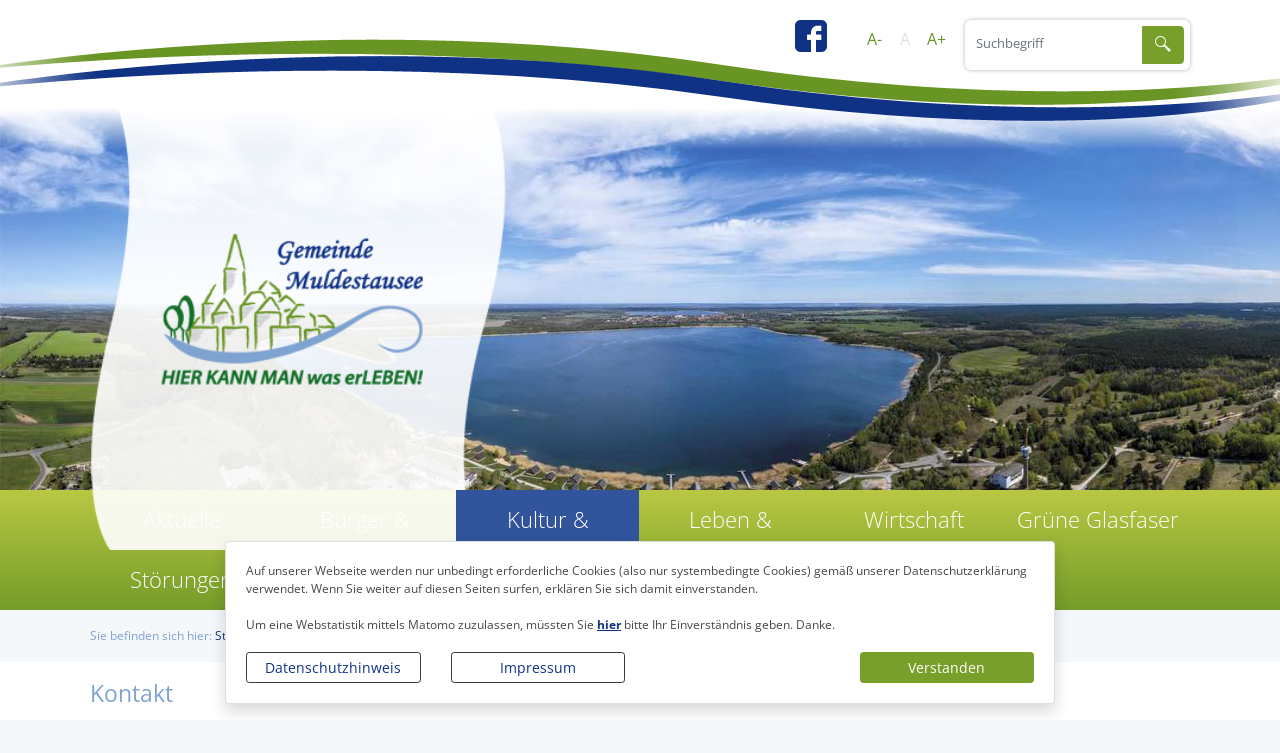

--- FILE ---
content_type: text/html; charset=UTF-8
request_url: https://www.gemeinde-muldestausee.de/de/ot-muldenstein.html
body_size: 12989
content:
<!DOCTYPE html>
    <html lang="de" >
    <head>
        <base href="https://www.gemeinde-muldestausee.de/" />
<meta http-equiv="Content-Type" content="text/html; charset=UTF-8" />
<title>Muldenstein  Gemeinde Muldestausee</title>
<meta name="generator" content="GeoCMS Version:5.51.01 brain-SCC GmbH (c) 2026" />
<meta name="keywords" content="Muldenstein" />
<meta name="robots" content="index, follow" />
<link  rel="stylesheet" type="text/css" href="https://www.gemeinde-muldestausee.de/res/jquery/css/jquery-ui.min.css?v=v5.51.01"  />
<link  rel="stylesheet" type="text/css" href="https://www.gemeinde-muldestausee.de/res/jquery/css/jquery-ui-brain.css?v=v5.51.01"  />
<link  id="special_btp_css"  rel="stylesheet" type="text/css" href="https://www.gemeinde-muldestausee.de/vendor/bootstrap/style_standard.css?v=v5.51.01"  />
<link  rel="stylesheet" type="text/css" href="https://www.gemeinde-muldestausee.de/res/icomoon/icomoon.css?v=v5.51.01"  />
<link  rel="stylesheet" type="text/css" href="https://www.gemeinde-muldestausee.de/res/lindua/lindua.css?v=v5.51.01"  />
<link  rel="stylesheet" type="text/css" href="https://www.gemeinde-muldestausee.de/res/vendor/bootstrap/icons/font/bootstrap-icons.css?v=v5.51.01"  />
<link  rel="stylesheet" type="text/css" href="https://www.gemeinde-muldestausee.de/res/vendor/bootstrap/xcontrols/xcontrols_bootstrap4_frontend.css?v=v5.51.01"  />
<link  rel="stylesheet" type="text/css" href="https://www.gemeinde-muldestausee.de/modules/gcarticle/templates/index.css?v=v5.51.01"  />
<link  rel="stylesheet" type="text/css" href="https://www.gemeinde-muldestausee.de/res/modules/gallery/templates/index.css?v=v5.51.01"  />
<link  rel="stylesheet" type="text/css" href="https://www.gemeinde-muldestausee.de/res/modules/map/templates/map.css?v=v5.51.01"  />
<link  rel="stylesheet" type="text/css" href="https://www.gemeinde-muldestausee.de/modules/menu/templates/menu.css?v=v5.51.01"  />
<link  rel="stylesheet" type="text/css" href="https://www.gemeinde-muldestausee.de/modules/clickpath/templates/index.css?v=v5.51.01"  />
<link  rel="stylesheet" type="text/css" href="https://www.gemeinde-muldestausee.de/res/modules/gcfreemenu/templates/index.css?v=v5.51.01"  />
<link  rel="stylesheet" type="text/css" href="https://www.gemeinde-muldestausee.de/res/modules/gccontact/templates/index.css?v=v5.51.01"  />
<link  rel="stylesheet" type="text/css" href="https://www.gemeinde-muldestausee.de/res/modules/gcfreecontent/templates/index.css?v=v5.51.01"  />
<link  rel="stylesheet" type="text/css" href="https://www.gemeinde-muldestausee.de/res/modules/gccookiemessage/templates/index.css?v=v5.51.01"  />
<link  rel="stylesheet" type="text/css" href="https://www.gemeinde-muldestausee.de/res/js/jquery/jquery-lightbox/css/jquery.lightbox-0.5.css?v=v5.51.01"  />
<link  rel="stylesheet" type="text/css" href="https://www.gemeinde-muldestausee.de/res/modules/geocode/templates/geocoder.css?v=v5.51.01"  />
<link  rel="stylesheet" type="text/css" href="https://www.gemeinde-muldestausee.de/res/js/jquery/jquery.bxslider/jquery.bxslider.css?v=v5.51.01"  />
<link  rel="stylesheet" type="text/css" href="https://www.gemeinde-muldestausee.de/modules/accessibility/templates/css/index.css?v=v5.51.01"  />
<link  rel="stylesheet" type="text/css" href="https://www.gemeinde-muldestausee.de/modules/page/templates/css/screen.css?v=v5.51.01"  />
<link  rel="stylesheet" type="text/css" href="https://www.gemeinde-muldestausee.de/modules/page/templates/css/screen/theme.css?v=v5.51.01"  />
<link  rel="stylesheet" type="text/css" href="https://www.gemeinde-muldestausee.de/modules/page/templates/css/screen/responsive.css?v=v5.51.01"  />
<link  rel="stylesheet" type="text/css" href="https://www.gemeinde-muldestausee.de/modules/page/templates/css/print.css?v=v5.51.01" media="print" />
<script  src="https://www.gemeinde-muldestausee.de/res/jquery/js/jquery.min.js?v=v5.51.01"></script>
<script defer src="https://www.gemeinde-muldestausee.de/res/jquery/js/jquery-ui.min.js?v=v5.51.01"></script>
<script defer src="https://www.gemeinde-muldestausee.de/res/js/jquery/jquery-ui-touch-punch/jquery.ui.touch-punch.min.js?v=v5.51.01"></script>
<script defer src="https://www.gemeinde-muldestausee.de/res/vendor/bootstrap/plugin/js/popper.min.js?v=v5.51.01"></script>
<script defer src="https://www.gemeinde-muldestausee.de/res/vendor/bootstrap/4.6.0/js/bootstrap.min.js?v=v5.51.01"></script>
<script  src="https://www.gemeinde-muldestausee.de/res/js/gclocalstorage/gcLocalStorage.js?v=v5.51.01"></script>
<script  src="https://www.gemeinde-muldestausee.de/res/js/gc.js?v=v5.51.01"></script>
<script  src="https://www.gemeinde-muldestausee.de/res/js/json.js?v=v5.51.01"></script>
<script  src="https://www.gemeinde-muldestausee.de/res/js/gc.js?v=v5.51.01"></script>
<script  src="https://www.gemeinde-muldestausee.de/res/js/openlayers/OpenLayers.js?v=v5.51.01"></script>
<script  src="https://www.gemeinde-muldestausee.de/res/js/openlayers/GCOpenLayers.js?v=v5.51.01"></script>
<script  src="https://www.gemeinde-muldestausee.de/res/js/openlayers/gc/controls/session_viewport.js?v=v5.51.01"></script>
<script  src="https://www.gemeinde-muldestausee.de/res/js/openlayers/FeaturePopups.js?v=v5.51.01"></script>
<script  src="https://www.gemeinde-muldestausee.de/res/js/openlayers/Lang/de.js?v=v5.51.01"></script>
<script  src="https://www.gemeinde-muldestausee.de/res/modules/geocode/res/geocoder.js?v=v5.51.01"></script>
<script  src="https://www.gemeinde-muldestausee.de/res/modules/geocode/res/geocoder_instance.js?v=v5.51.01"></script>
<script  src="https://www.gemeinde-muldestausee.de/res/js/openlayers/OpenStreetMap.js?v=v5.51.01"></script>
<script  src="https://www.gemeinde-muldestausee.de/res/js/xc.js?v=v5.51.01"></script>
<script defer src="https://www.gemeinde-muldestausee.de/res/vendor/bootstrap/plugin/js/responsive-tabs.js?v=v5.51.01"></script>
<script defer src="https://www.gemeinde-muldestausee.de/res/js/bootstrap/bootstrap-modaldialog/bootstrap.modaldialog.min.js?v=v5.51.01"></script>
<script defer src="https://www.gemeinde-muldestausee.de/res/vendor/bootstrap/plugin/bootstrap-autocomplete/dist/latest/bootstrap-autocomplete.js?v=v5.51.01"></script>
<script defer src="https://www.gemeinde-muldestausee.de/res/js/jquery/bootstrap-maxlength/src/bootstrap-maxlength.js?v=v5.51.01"></script>
<script  src="https://maps.google.com/maps/api/js?v=v5.51.01"></script>
<script  src="https://www.gemeinde-muldestausee.de/res/js/jquery/jquery-lightbox/js/jquery.lightbox-0.5.js?v=v5.51.01"></script>
<script  src="https://www.gemeinde-muldestausee.de/res/js/jquery/jquery.bxslider/jquery.bxslider.min.js?v=v5.51.01"></script>
<script  src="https://www.gemeinde-muldestausee.de/res/js/jquery/jquery-unveil/jquery.unveil.js?v=v5.51.01"></script>
<script  src="https://www.gemeinde-muldestausee.de/modules/accessibility/templates/js/accessibility.js?v=v5.51.01"></script>
<script  >
var GeoCMSMultiObject = {};
/* +++++++++++++++++++++++++++++++++++++ */
window.GeoCMSLocalStorage      = new gcLocalStorage('gemeinde-muldestausee',false); /* Wrapper für localStorage */
window.GeoCMSSessionStorage    = new gcLocalStorage('gemeinde-muldestausee',true);  /* Wrapper für sessionStorage */
/* +++++++++++++++++++++++++++++++++++++ */

GeoCMS.Core.baseUrl='https://www.gemeinde-muldestausee.de/';

document.addEventListener('keyup',XControls.Core.closePopupWithEscape);
jQuery.noConflict();			jQuery(function() {
				jQuery('.check_max_length').maxlength({
				    alwaysShow: true,
				    //threshold: 10,
				    warningClass: "badge bg-success",
				    limitReachedClass: "badge badge-danger",
				    placement: 'top'
				    //message: 'used %charsTyped% of %charsTotal% chars.'
				});
			});(function($){ $(function(){
jQuery('.gcarticle-gallery-link').lightBox({"overlayBgColor":"#000","overlayOpacity":0.6,"imageLoading":"res\/js\/jquery\/jquery-lightbox\/images\/lightbox-ico-loading.gif","imageBlank":"res\/js\/jquery\/jquery-lightbox\/images\/lightbox-blank.gif","imageBtnClose":"res\/js\/jquery\/jquery-lightbox\/images\/de\/lightbox-btn-close.gif","imageBtnPrev":"res\/js\/jquery\/jquery-lightbox\/images\/de\/lightbox-btn-prev.gif","imageBtnNext":"res\/js\/jquery\/jquery-lightbox\/images\/de\/lightbox-btn-next.gif","containerResizeSpeed":350,"txtImage":"Bild","txtOf":"von"});
}); })(jQuery);
function openWizardDialog(element_id, reference, wizardname) {
	var url = 'https://www.gemeinde-muldestausee.de/admin/page/ajax/GetWizard/?wizard=__WIZ__&uhash=46c5sX0LwDtxZ8AkqvrBFbR2WUSJj1I7Pa3uCVEi&input_id=__ID__'.replace('__WIZ__',wizardname).replace('__ID__',element_id);
	return BtpDialogClass.invokeOnClick(reference,url);
}
(function($){ $(function(){
jQuery('#1163_1175_1_de .gallery-1163_1175_1_de-link').lightBox({"overlayBgColor":"#000","overlayOpacity":0.6,"imageLoading":"res\/js\/jquery\/jquery-lightbox\/images\/lightbox-ico-loading.gif","imageBlank":"res\/js\/jquery\/jquery-lightbox\/images\/lightbox-blank.gif","imageBtnClose":"res\/js\/jquery\/jquery-lightbox\/images\/de\/lightbox-btn-close.gif","imageBtnPrev":"res\/js\/jquery\/jquery-lightbox\/images\/de\/lightbox-btn-prev.gif","imageBtnNext":"res\/js\/jquery\/jquery-lightbox\/images\/de\/lightbox-btn-next.gif","containerResizeSpeed":350,"txtImage":"Bild","txtOf":"von"});
}); })(jQuery);
if(typeof jQuery != 'undefined'){
			jQuery(function(){
				var gc_accessibility = new GCAccessibility({"selector":"#gc_accessibility_id","store":1,"fontsize":1,"fontsize_target":"#main","variations":3,"current":0,"fontsizes":{"normal":"100","m1":"90","m2":"80","m3":"70","p1":"110","p2":"120","p3":"130"},"monochrome":0});
				gc_accessibility.init();
			});
		}
</script>

<link rel="canonical" href="https://www.gemeinde-muldestausee.de/de/ot-muldenstein.html" />

        
        <!-- common_header -->
<meta name="viewport" content="width=device-width, initial-scale=1.0, user-scalable=no">
<meta http-equiv="X-UA-Compatible" content="IE=edge">
<!--[if lt IE 9]>
<script src="res/js/html5shiv/html5shiv.js"></script>
<![endif]-->

<script src="modules/page/templates/js/modernizr.min.js"></script>
<link rel="shortcut icon" href="modules/page/templates/favicon.ico" />
<link rel="icon" href="modules/page/templates/favicon.ico" type="image/gif" />



<!--script type="text/javascript">
    function doStuff(){
        landscape = window.orientation? window.orientation=='landscape' : true;

        if(landscape && window.innerWidth<1900 && window.innerWidth < 890){
            //code here
            jQuery(function() {
                var mobilsubcontent = jQuery('#mobil-defaultplace .gc_search').clone();
                jQuery('#mobil-defaultplace .gc_search').remove();
                jQuery('#mobil-mobilplace').prepend( mobilsubcontent );
            });
        } else{
            jQuery(function() {
                var mobilsubcontent = jQuery('#mobil-mobilplace .gc_search').clone();
                jQuery('#mobil-mobilplace .gc_search').remove();
                jQuery('#mobil-defaultplace').prepend( mobilsubcontent );
            });

        }
    }
    window.onload=window.onresize=doStuff;
    if(window.onorientationchange){
        window.onorientationchange=doStuff;
    }
</script-->
    </head>
    <body id="page-body" class="theme_ color_ twocol">
    <a id="totop"></a>
    
    <header id="page-header" class="ym-noprint noprint">
        <div class="header_title_container">
            <div class="ym-wrapper">
                <div class="ym-grid">
                    <div class="ym-gl ym-g50">

                    </div>
                    <div class="ym-gr ym-g50 header-topline">
                        <div class="ym-grid">
                            <div class="ym-gr header-searchblock">
                                <div class="header-searchblock-spacer">
                                    <div class="gc_search "  data-gc-search="false"><div class="gc_search_mask"><div class="searchbar-fields"><form method="get" id="gc_search_form_header_4_282_1163" action="https://www.gemeinde-muldestausee.de/de/suchergebnis.html"><input type="hidden" name="search[submitted]" value="1"/><input type="hidden" name="search[noajax]" id="gc_search_noajax_header_4_282_1163" value="1"/><div class="input-group"><input type="text" name="search[word]" id="gc_search_word_header_4_282_1163" placeholder="Suchbegriff" autocomplete="on" class="searchbar-word form-control" value=""/><div class="input-group-append"><button type="submit" class="searchform-trigger btn btn-primary" id="gc_search_trigger_header_4_282_1163" title="Suchen" value="Suchen"><i class="icon icon-search2"></i></button></div></div></form></div></div><script>
        (function ($) {
            $(function () {
                $("#gc_search_noajax_header_4_282_1163").val(0);
            });
        })(jQuery);
    </script></div>
                                </div>
                            </div>
                            <div class="ym-gr header-tools">
                                <div class="gc_gcfreemenu sociallinks modularea-__hidden view-singleview" data-gc-search="true"><section id="9_282_1163" class="gcfreemenu-section navstyle-standard"><div id="9_282_1163_box"
                 class="gcfreemenu-content" ><nav class="gcfreemenu-menublock-1 gcfreemenu-menu gcfreemenu-menu-liststyle-standard gcfreemenu-menu-nav-lvl-"><ol class="gcfreemenu-menu-list-1 gcfreemenu-menu-list gcfreemenu-menu-list-lvl-"><li class=" gcfreemenu-menu-item oddeven-0 status-0 status-in-path-0 lang-de flaticon-facebook "><a class="gcfreemenu-menu-item-link status-0 status-in-path-0  lang-de flaticon-facebook external-link"
                               href="/de/facebook.html" target="_blank"
                               title="Besuchen Sie uns auf Facebook!"><span
                                        class="gcfreemenu-menu-item-label">Facebook</span></a></li></ol></nav></div></section></div>
                                <div class="tools-language"></div>
                                <div class="tools-barriere"><div id="gc_accessibility_id" class="gc_accessibility" data-gc-search="false">



<div class="accessibility-group fontsize"><a href="/de/114,1163.html?accessibility%5Bfontsize%5D=-1" data-value="-1" data-type="minus" data-gc-profiler="false" class="fontsize-controllers button"><span>A-</span></a><a href="/de/114,1163.html?accessibility%5Bfontsize%5D=0" data-value="0" data-type="reset" data-gc-profiler="false" class="fontsize-controllers button inactive"><span>A</span></a><a href="/de/114,1163.html?accessibility%5Bfontsize%5D=1" data-value="1" data-type="plus" data-gc-profiler="false" class="fontsize-controllers button"><span>A+</span></a></div>



</div></div>
                            </div>
                        </div>
                        <div id="menu-btn" class="menu-btn mobilepanelbutton">
                            <div></div>
                            <span></span>
                            <span></span>
                            <span></span>
                        </div>
                    </div>
                </div>
            </div>
            <div class="clearline"></div>
        </div>
        <div class="header-main">
            <div class="header_title" role="banner">
                <a href="./de/" title="Gemeinde Muldestausee" target="_self" class="header_title_link">
                    <span class="header_title_logo"></span>
                    <span class="header_title_content">Gemeinde Muldestausee</span>
                    <span class="header_subtitle_content"></span>
                </a>
            </div>
            <!-- Ausgabe: Gesamtmodul gallery/templates/index.html -->
<!--h2>gallery/templates/index.html</h2-->
<div class="gallery ">
<div class="fe-container"></div>

<!-- gallery/view/html/templates/index.html -->



<div class="gallery-picture-list">
<style>
.bxsliderid-1163_1175_1_de { list-style-type: none; margin: 0; padding: 0;}
</style>

<script  >
	//var title_1163_1175_1_de = [''];

	jQuery.noConflict();
	jQuery(function() {
	  jQuery('.bxsliderid-1163_1175_1_de').bxSlider({
	    mode: 'fade',
	    startSlide: 0,
	    randomStart: false,
	    speed: 1500,
	    captions: false,
	    adaptiveHeight: false,
	    responsive: true,
	    slideWidth: '1600px',
	    slideMargin: 0,
	    controls: false,
	    autoControls: false,
	    autoControlsCombine: true,
	    pager: false,
	    pagerType: 'full',
	    autoStart: false,
	    auto: false,
	    pause: 5000,
	    autoHover: false,
	    useCSS: true,
	    keyboardEnabled: false,
	    nextText: 'weiter',
	    prevText: 'zurück',
	    touchEnabled: false //fix for chrome
	  });
	});
</script>

<noscript>
<style>
li.bxsliderid-1163_1175_1_de-row {display:none;}
li.bxsliderid-1163_1175_1_de-row:first-child {display:block !important;text-align:center;}
</style>
</noscript>

<ul id="1163_1175_1_de" class="bxslider bxsliderid-1163_1175_1_de">
<li class="bxsliderid-1163_1175_1_de-row" style="display:none"><img title=""  src="https://www.gemeinde-muldestausee.de/var/cache/thumb_45211_1163_1_1600_400_r4_jpeg_20250616_kopfbild_webseite_groebern.jpeg" class="bxsliderid-1163_1175_1_de-img" border="0"></li>
</ul>

</div>



</div>
            <div class="header-navigation">
                <h3 class="header-navigation-title">Menü</h3>
                
                    
<nav id="gc-menu-topnav" class="gc-menu gc-menu-topnav" data-gc-search="false">
	
<ol class="gc-menu-ol">
   <li class="gc-menu-li gc-menu-li-0 NO "> <!---->  <a  href="/de/aktuelle-stoerungen.html" class="gc-menu-link gc-menu-link-0 status- "  title="Aktuelle Störungen" > Aktuelle Störungen</a>  </li>  <li class="gc-menu-li gc-menu-li-0 SUBCLOSE "> <!---->  <a  href="/de/buerger-rathaus.html" class="gc-menu-link gc-menu-link-0 status- "  title="Bürger & Rathaus" > Bürger & Rathaus</a>  
<ol class="gc-menu-ol">
   <li class="gc-menu-li gc-menu-li-1 NO "> <!---->  <a  href="/de/buergermeister-1494315080.html" class="gc-menu-link gc-menu-link-1 status- "  title="Bürgermeister" > Bürgermeister</a>  </li>  <li class="gc-menu-li gc-menu-li-1 NO "> <!---->  <a  href="/de/verwaltung.html" class="gc-menu-link gc-menu-link-1 status- "  title="Verwaltung" > Verwaltung</a>  </li>  <li class="gc-menu-li gc-menu-li-1 NO "> <!---->  <a  href="/de/formulare-der-gemeinde.html" class="gc-menu-link gc-menu-link-1 status- "  title="Formulare" > Formulare</a>  </li>  <li class="gc-menu-li gc-menu-li-1 NO "> <!---->  <a  href="/de/satzungen.html" class="gc-menu-link gc-menu-link-1 status- "  title="Satzungen" > Satzungen</a>  </li>  <li class="gc-menu-li gc-menu-li-1 NO "> <!---->  <a  href="/de/schiedsstelle.html" class="gc-menu-link gc-menu-link-1 status- "  title="Schiedsstelle" > Schiedsstelle</a>  </li>  <li class="gc-menu-li gc-menu-li-1 NO "> <!---->  <a  href="/de/buergerservice.html" class="gc-menu-link gc-menu-link-1 status- "  title="Bürgerservice" > Bürgerservice</a>  </li>  <li class="gc-menu-li gc-menu-li-1 NO "> <!---->  <a  href="/de/aktuelle-ausschreibungen.html" class="gc-menu-link gc-menu-link-1 status- "  title="Aktuelle Ausschreibungen" > Aktuelle Ausschreibungen</a>  </li>  <li class="gc-menu-li gc-menu-li-1 NO "> <!---->  <a  href="/de/amtsblatt.html" class="gc-menu-link gc-menu-link-1 status- "  title="Amtsblatt" > Amtsblatt</a>  </li>  <li class="gc-menu-li gc-menu-li-1 NO "> <!---->  <a  href="/de/gremien.html" class="gc-menu-link gc-menu-link-1 status- "  title="Gremien" > Gremien</a>  </li>  <li class="gc-menu-li gc-menu-li-1 SUBCLOSE "> <!---->  <a  href="https://ratsinfo.kitu-genossenschaft.de/muldestausee_bi" class="gc-menu-link gc-menu-link-1 status- " target="_blank" title="Informationen für Ratsmitglieder" > Ratsinformationssystem</a>  
<ol class="gc-menu-ol">
   <li class="gc-menu-li gc-menu-li-2 NO "> <!---->  <a  href="https://ratsinfo.kitu-genossenschaft.de/muldestausee_ri" class="gc-menu-link gc-menu-link-2 status- " target="_blank" title="Anmeldung" > Anmeldung</a>  </li> 
</ol>
  </li>  <li class="gc-menu-li gc-menu-li-1 SUBCLOSE "> <!---->  <a  href="/de/wahlen_bildung.html" class="gc-menu-link gc-menu-link-1 status- "  title="Wahlen" > Wahlen</a>  
<ol class="gc-menu-ol">
   <li class="gc-menu-li gc-menu-li-2 NO "> <!---->  <a  href="/de/kommunalwahlen-2024.html" class="gc-menu-link gc-menu-link-2 status- "  title="Kommunalwahlen 2024" > Kommunalwahlen 2024</a>  </li> 
</ol>
  </li>  <li class="gc-menu-li gc-menu-li-1 SUBCLOSE "> <!---->  <a  href="/de/brand-und-katastrophenschutz.html" class="gc-menu-link gc-menu-link-1 status- "  title="Brand- und Katastrophenschutz" > Brand- und Katastrophenschutz</a>  
<ol class="gc-menu-ol">
   <li class="gc-menu-li gc-menu-li-2 NO "> <!---->  <a  href="/de/neubau-feuerwehrgeraetehaus-ffw-burgkemnitz.html" class="gc-menu-link gc-menu-link-2 status- "  title="Neubau Feuerwehrgerätehaus FFW Burgkemnitz" > Neubau Feuerwehrgerätehaus FFW Burgkemnitz</a>  </li> 
</ol>
  </li>  <li class="gc-menu-li gc-menu-li-1 NO "> <!---->  <a  href="/de/datenschutz_informationspflichten.html" class="gc-menu-link gc-menu-link-1 status- "  title="Datenschutz" > Datenschutz</a>  </li>  <li class="gc-menu-li gc-menu-li-1 NO "> <!---->  <a  href="/de/Behindertenbeauftragte.html" class="gc-menu-link gc-menu-link-1 status- "  title="Beauftragte für Menschen mit Behinderung" > Beauftragte für Menschen mit Behinderung</a>  </li>  <li class="gc-menu-li gc-menu-li-1 NO "> <!---->  <a  href="/de/kinderbetreuung__bildung-copy-1632845025.html" class="gc-menu-link gc-menu-link-1 status- "  title="Kinderbetreuung & Bildung" > Kinderbetreuung & Bildung</a>  </li>  <li class="gc-menu-li gc-menu-li-1 NO "> <!---->  <a  href="/de/teilhabemanagement.html" class="gc-menu-link gc-menu-link-1 status- "  title="Teilhabe-Management" > Teilhabe-Management</a>  </li>  <li class="gc-menu-li gc-menu-li-1 NO "> <!---->  <a  href="/de/termine-1643364279.html" class="gc-menu-link gc-menu-link-1 status- "  title="Termine" > Termine</a>  </li>  <li class="gc-menu-li gc-menu-li-1 NO "> <!---->  <a  href="/de/kassevollstreckung.html" class="gc-menu-link gc-menu-link-1 status- "  title="Kasse/Vollstreckung" > Kasse/Vollstreckung</a>  </li> 
</ol>
  </li>  <li class="gc-menu-li gc-menu-li-0 SUBACT "> <!--1-->  <a  href="/de/kultur-tourismus.html" class="gc-menu-link gc-menu-link-0 status-1 "  title="Kultur & Tourismus" > Kultur & Tourismus</a>  
<ol class="gc-menu-ol">
   <li class="gc-menu-li gc-menu-li-1 NO "> <!---->  <a  href="/de/touristinformation.html" class="gc-menu-link gc-menu-link-1 status- "  title="Touristinformation" > Touristinformation</a>  </li>  <li class="gc-menu-li gc-menu-li-1 ACTIV "> <!--1-->  <a  href="/de/ortschaften.html" class="gc-menu-link gc-menu-link-1 status-1 "  title="Ortschaften" > Ortschaften</a>  </li>  <li class="gc-menu-li gc-menu-li-1 NO "> <!---->  <a  href="/de/sehenswertes.html" class="gc-menu-link gc-menu-link-1 status- "  title="Sehenswertes" > Sehenswertes</a>  </li>  <li class="gc-menu-li gc-menu-li-1 NO "> <!---->  <a  href="/de/freizeit-und-sport.html" class="gc-menu-link gc-menu-link-1 status- "  title="Freizeit und Sport" > Freizeit und Sport</a>  </li>  <li class="gc-menu-li gc-menu-li-1 NO "> <!---->  <a  href="/de/veranstaltungskalender.html" class="gc-menu-link gc-menu-link-1 status- "  title="Veranstaltungskalender" > Veranstaltungskalender</a>  </li>  <li class="gc-menu-li gc-menu-li-1 NO "> <!---->  <a  href="/de/essen-trinken.html" class="gc-menu-link gc-menu-link-1 status- "  title="Essen & Trinken" > Essen & Trinken</a>  </li>  <li class="gc-menu-li gc-menu-li-1 SUBCLOSE "> <!---->  <a  href="/de/themen.html" class="gc-menu-link gc-menu-link-1 status- "  title="Themen" > Themen</a>  
<ol class="gc-menu-ol">
   <li class="gc-menu-li gc-menu-li-2 NO "> <!---->  <a  href="/de/natur-kultur-in-der-umgebung.html" class="gc-menu-link gc-menu-link-2 status- "  title="Natur & Kultur in der Umgebung" > Natur & Kultur in der Umgebung</a>  </li>  <li class="gc-menu-li gc-menu-li-2 NO "> <!---->  <a  href="http://www.kohle-dampf-licht.de/" class="gc-menu-link gc-menu-link-2 status- " target="_blank" title="Kohle - Dampf - Licht - Seen" > Kohle - Dampf - Licht - Seen</a>  </li>  <li class="gc-menu-li gc-menu-li-2 NO "> <!---->  <a  href="http://www.lutherweg.de/" class="gc-menu-link gc-menu-link-2 status- " target="_blank" title="Lutherweg" > Lutherweg</a>  </li>  <li class="gc-menu-li gc-menu-li-2 NO "> <!---->  <a  href="http://www.mulderadweg.de/" class="gc-menu-link gc-menu-link-2 status- " target="_blank" title="Mulderadweg" > Mulderadweg</a>  </li>  <li class="gc-menu-li gc-menu-li-2 NO "> <!---->  <a  href="http://www.blaues-band.de/mulde/" class="gc-menu-link gc-menu-link-2 status- " target="_blank" title="Blaues Band" > Blaues Band</a>  </li>  <li class="gc-menu-li gc-menu-li-2 NO "> <!---->  <a  href="http://www.naturpark-duebener-heide.com/" class="gc-menu-link gc-menu-link-2 status- " target="_blank" title="Naturpark Dübener Heide" > Naturpark Dübener Heide</a>  </li>  <li class="gc-menu-li gc-menu-li-2 NO "> <!---->  <a  href="/de/rad-und-ebike-routen.html" class="gc-menu-link gc-menu-link-2 status- "  title="Rad- und E-Bike Routen" > Rad- und E-Bike Routen</a>  </li> 
</ol>
  </li>  <li class="gc-menu-li gc-menu-li-1 NO "> <!---->  <a  href="/de/unterkuenfte-1555402737.html" class="gc-menu-link gc-menu-link-1 status- "  title="Übernachtungen" > Übernachtungen</a>  </li> 
</ol>
  </li>  <li class="gc-menu-li gc-menu-li-0 SUBCLOSE "> <!---->  <a  href="/de/leben-wohnen.html" class="gc-menu-link gc-menu-link-0 status- "  title="Leben & Wohnen" > Leben & Wohnen</a>  
<ol class="gc-menu-ol">
   <li class="gc-menu-li gc-menu-li-1 NO "> <!---->  <a  href="/de/standortfaktoren.html" class="gc-menu-link gc-menu-link-1 status- "  title="Standortfaktoren" > Standortfaktoren</a>  </li>  <li class="gc-menu-li gc-menu-li-1 NO "> <!---->  <a id='IGEK' href="/de/igek-copy-1535966395.html" class="gc-menu-link gc-menu-link-1 status- "  title="IGEK" > IGEK</a>  </li>  <li class="gc-menu-li gc-menu-li-1 SUBCLOSE "> <!---->  <a  href="/de/bauen-und-wohnen.html" class="gc-menu-link gc-menu-link-1 status- "  title="Bauen und Wohnen" > Bauen und Wohnen</a>  
<ol class="gc-menu-ol">
   <li class="gc-menu-li gc-menu-li-2 NO "> <!---->  <a  href="/de/wohngebiete-copy-1485878183-copy-1535967012.html" class="gc-menu-link gc-menu-link-2 status- "  title="Grundstücksangebote" > Grundstücksangebote</a>  </li>  <li class="gc-menu-li gc-menu-li-2 NO "> <!---->  <a  href="/de/flaechennutzungsplaene.html" class="gc-menu-link gc-menu-link-2 status- "  title="Flächennutzungsplan" > Flächennutzungsplan</a>  </li>  <li class="gc-menu-li gc-menu-li-2 NO "> <!---->  <a  href="/de/bebauungsplaene.html" class="gc-menu-link gc-menu-link-2 status- "  title="Bebauungspläne" > Bebauungspläne</a>  </li>  <li class="gc-menu-li gc-menu-li-2 NO "> <!---->  <a  href="/de/oeffentlichkeitsbeteiligung-traegerbeteiligung.html" class="gc-menu-link gc-menu-link-2 status- "  title="Öffentlichkeitsbeteiligung / Trägerbeteiligung" > Öffentlichkeitsbeteiligung / Trägerbeteiligung</a>  </li>  <li class="gc-menu-li gc-menu-li-2 NO "> <!---->  <a  href="/de/gefoerderte-projekte.html" class="gc-menu-link gc-menu-link-2 status- "  title="Geförderte Projekte" > Geförderte Projekte</a>  </li>  <li class="gc-menu-li gc-menu-li-2 NO "> <!---->  <a  href="/de/muldebruecke-pouch.html" class="gc-menu-link gc-menu-link-2 status- "  title="Muldebrücke Pouch" > Muldebrücke Pouch</a>  </li>  <li class="gc-menu-li gc-menu-li-2 NO "> <!---->  <a  href="/de/klimaschutz.html" class="gc-menu-link gc-menu-link-2 status- "  title="Klimaschutz" > Klimaschutz</a>  </li>  <li class="gc-menu-li gc-menu-li-2 NO "> <!---->  <a  href="/de/windenergie.html" class="gc-menu-link gc-menu-link-2 status- "  title="Windenergie" > Windenergie</a>  </li> 
</ol>
  </li>  <li class="gc-menu-li gc-menu-li-1 NO "> <!---->  <a  href="/de/heiraten-in-der-gemeinde-muldestausee.html" class="gc-menu-link gc-menu-link-1 status- "  title="Heiraten in der Gemeinde Muldestausee" > Heiraten in der Gemeinde Muldestausee</a>  </li>  <li class="gc-menu-li gc-menu-li-1 NO "> <!---->  <a  href="/de/kinderbetreuung__bildung.html" class="gc-menu-link gc-menu-link-1 status- "  title="Kinderbetreuung & Bildung" > Kinderbetreuung & Bildung</a>  </li>  <li class="gc-menu-li gc-menu-li-1 NO "> <!---->  <a  href="/de/vermietung.html" class="gc-menu-link gc-menu-link-1 status- "  title="Vermietung" > Vermietung</a>  </li>  <li class="gc-menu-li gc-menu-li-1 NO "> <!---->  <a  href="/de/sport-freizeit.html" class="gc-menu-link gc-menu-link-1 status- "  title="Sport & Freizeit" > Sport & Freizeit</a>  </li>  <li class="gc-menu-li gc-menu-li-1 NO "> <!---->  <a  href="/de/senioren.html" class="gc-menu-link gc-menu-link-1 status- "  title="Senioren" > Senioren</a>  </li>  <li class="gc-menu-li gc-menu-li-1 NO "> <!---->  <a  href="/de/vereine.html" class="gc-menu-link gc-menu-link-1 status- "  title="Vereine" > Vereine</a>  </li>  <li class="gc-menu-li gc-menu-li-1 NO "> <!---->  <a  href="/de/kirchengemeinden.html" class="gc-menu-link gc-menu-link-1 status- "  title="Kirchengemeinden" > Kirchengemeinden</a>  </li>  <li class="gc-menu-li gc-menu-li-1 SUBCLOSE "> <!---->  <a  href="/de/service.html" class="gc-menu-link gc-menu-link-1 status- "  title="Service & Notdienst" > Service & Notdienst</a>  
<ol class="gc-menu-ol">
   <li class="gc-menu-li gc-menu-li-2 NO "> <!---->  <a  href="/de/abi.html" class="gc-menu-link gc-menu-link-2 status- "  title="Abfall Tourenplan" > Abfall Tourenplan</a>  </li>  <li class="gc-menu-li gc-menu-li-2 NO "> <!---->  <a  href="http://stadtinformation.meinestadt.de/muldestausee/gesundheit/notdienst-apotheke?zip=06749&type=4&area=10&date=03.04.2012&submit=suchen" class="gc-menu-link gc-menu-link-2 status- " target="_blank" title="Apotheken-Notdienst" > Apotheken-Notdienst</a>  </li>  <li class="gc-menu-li gc-menu-li-2 NO "> <!---->  <a  href="/de/aerzteverzeichnis_service.html" class="gc-menu-link gc-menu-link-2 status- "  title="Ärzteverzeichnis" > Ärzteverzeichnis</a>  </li>  <li class="gc-menu-li gc-menu-li-2 NO "> <!---->  <a  href="https://www.blutspende-leben.de/blutspendetermine/" class="gc-menu-link gc-menu-link-2 status- " target="_blank" title="Blutspendetermine" > Blutspendetermine</a>  </li>  <li class="gc-menu-li gc-menu-li-2 NO "> <!---->  <a  href="http://abi-barrierefrei.de/" class="gc-menu-link gc-menu-link-2 status- " target="_blank" title="Handicap-Wegweiser" > Handicap-Wegweiser</a>  </li>  <li class="gc-menu-li gc-menu-li-2 NO "> <!---->  <a  href="/de/gewalt-gegen-frauen-copy-1517324324.html" class="gc-menu-link gc-menu-link-2 status- "  title="Hilfetelefon - Gewalt gegen Frauen" > Hilfetelefon - Gewalt gegen Frauen</a>  </li>  <li class="gc-menu-li gc-menu-li-2 NO "> <!---->  <a  href="http://www.bahn.de/p/view/index.shtml" class="gc-menu-link gc-menu-link-2 status- " target="_blank" title="Fahrplanauskunft Bahn" > Fahrplanauskunft Bahn</a>  </li>  <li class="gc-menu-li gc-menu-li-2 NO "> <!---->  <a  href="https://www.mein-bus.net/Linienverkehr/Fahrplanaushänge/index.html#RVB" class="gc-menu-link gc-menu-link-2 status- " target="_blank" title="Fahrplanauskunft Bus" > Fahrplanauskunft Bus</a>  </li>  <li class="gc-menu-li gc-menu-li-2 NO "> <!---->  <a  href="/de/kehrtermine.html" class="gc-menu-link gc-menu-link-2 status- "  title="Kehrtermine" > Kehrtermine</a>  </li> 
</ol>
  </li>  <li class="gc-menu-li gc-menu-li-1 NO "> <!---->  <a  href="/de/breitbandausbau.html" class="gc-menu-link gc-menu-link-1 status- "  title="Breitbandausbau" > Breitbandausbau</a>  </li> 
</ol>
  </li>  <li class="gc-menu-li gc-menu-li-0 SUBCLOSE "> <!---->  <a  href="/de/wirtschaft.html" class="gc-menu-link gc-menu-link-0 status- "  title="Wirtschaft" > Wirtschaft</a>  
<ol class="gc-menu-ol">
   <li class="gc-menu-li gc-menu-li-1 NO "> <!---->  <a  href="/de/unternehmen-am-ort.html" class="gc-menu-link gc-menu-link-1 status- "  title="Unternehmen am Ort" > Unternehmen am Ort</a>  </li>  <li class="gc-menu-li gc-menu-li-1 NO "> <!---->  <a  href="/de/wirtschaftsfoerderung.html" class="gc-menu-link gc-menu-link-1 status- "  title="Wirtschaftsförderung" > Wirtschaftsförderung</a>  </li>  <li class="gc-menu-li gc-menu-li-1 NO "> <!---->  <a  href="/de/vermietungen.html" class="gc-menu-link gc-menu-link-1 status- "  title="Vermietungen" > Vermietungen</a>  </li>  <li class="gc-menu-li gc-menu-li-1 SUBCLOSE "> <!---->  <a  href="/de/ausschreibungen.html" class="gc-menu-link gc-menu-link-1 status- "  title="Ausschreibungen" > Ausschreibungen</a>  
<ol class="gc-menu-ol">
   <li class="gc-menu-li gc-menu-li-2 NO "> <!---->  <a  href="/de/bauleistungen-vob.html" class="gc-menu-link gc-menu-link-2 status- "  title="Bauleistungen (VOB)" > Bauleistungen (VOB)</a>  </li>  <li class="gc-menu-li gc-menu-li-2 NO "> <!---->  <a  href="/de/liefer-und-dienstleistungen-vol-vgv.html" class="gc-menu-link gc-menu-link-2 status- "  title="Liefer- und Dienstleistungen (VOL/VgV)" > Liefer- und Dienstleistungen (VOL/VgV)</a>  </li> 
</ol>
  </li>  <li class="gc-menu-li gc-menu-li-1 NO "> <!---->  <a  href="/de/ehrenamtscard.html" class="gc-menu-link gc-menu-link-1 status- "  title="Ehrenamtscard" > Ehrenamtscard</a>  </li> 
</ol>
  </li>  <li class="gc-menu-li gc-menu-li-0 NO "> <!---->  <a  href="/de/ugg.html" class="gc-menu-link gc-menu-link-0 status- "  title="Grüne Glasfaser" > Grüne Glasfaser</a>  </li> 
</ol>

</nav>

                
            </div>
        </div>
    </header>
    <div class="main-clickpath">
        <div class="ym-wrapper">
            
                <!-- Ausgabe: Gesamtmodul clickpath/templates/index.html -->
<!--h2>clickpath/templates/index.html</h2-->
<div class="clickpath " data-gc-search="false">
<div class="fe-container"></div>

<!-- clickpath/view/html/templates/index.html -->




<div class="clickpath-list">

<strong>Sie befinden sich hier:</strong>&nbsp;<a class="clickpath-item-size-first " href="/de/startseite.html">Startseite</a>  &raquo; 

<a class="clickpath-item-size-middle " href="/de/kultur-tourismus.html">Kultur & Tourismus</a>  &raquo; 

<a class="clickpath-item-size-last " href="/de/ortschaften.html">Ortschaften</a> 

</div>



</div>
            
        </div>
    </div>
    <main class="maincontent" role="main">
        <div class="ym-wrapper">
            <div class="ym-wbox">
                <div id="main">
                     <div class="ym-column linearize-level-1">

                        <div class="ym-col1">
                            <div class="ym-cbox">
                                <div class="ym-cbox-content">
                                    <div id="CONTENT_DEFAULT" data-gc-search="true">
                                        
                                            <!-- Ausgabe: Gesamtmodul gcarticle/templates/index.html -->
<div class="gcarticle " style="clear:both;">
<div class="fe-container"></div>

&nbsp;
</div>
                                        
                                                <script>
        var didConsent = window.GeoCMSLocalStorage.getItem('matomo_consent');

        var _paq = _paq || [];
        _paq.push(["requireConsent"]);

        if (didConsent && didConsent=='optin')
        {
            _paq.push(['setConsentGiven']);
            (function() {
                var u="//analytics.geocms.com/";
                _paq.push(["setTrackerUrl", u + "matomo.php"]);
                _paq.push(["setSiteId", 1]);
                _paq.push(["setVisitorCookieTimeout", "0"]);
                _paq.push(["setSessionCookieTimeout", "0"]);
                _paq.push(["trackPageView"]);
                _paq.push(["enableLinkTracking"]);

                var d=document, g=d.createElement('script'), s=d.getElementsByTagName('script')[0]; g.type='text/javascript'; g.defer=true; g.async=true; g.src=u+'piwik.js';
                s.parentNode.insertBefore(g,s); })();
        }
        else
        {
            _paq.push(["forgetConsentGiven"]);
        }
    </script>
    <noscript><p><img src="//analytics.geocms.com/piwik.php?idsite=1&rec=1" style="border:0" alt="" /></p></noscript>

                                        
                                            
<div class="layout_map" id="map_modul_gc_map_1">
<div class="fe-container"></div>



<div id="map_container_gc_map_1" style="clear:both">


<a id="gc_map_1_a"></a>
<div class="gc_map" data-gc-search="false" style="width: 100%; max-width: 1000px; min-width: 50px; height: 400px;">
<div id="gc_map_1_view" style="position: relative; top: 0; left: 0; right: 0; bottom: 0; width: 100%; height: 100%;">
		<div class="gc_map_tooltip" id="gc_map_1_tooltip" style="display: none; position: absolute; left: 0px; top: 0px;"></div>
	</div>
 <div class="gc_map_copyright"><div style="background-color: #FEFEFE; margin: 2px;"> © <a href=http://www.openstreetmap.org/copyright/de target="_blank">OpenStreetMap</a> contributors</div></div>

</div>
<div id="gc_map_1_detail" class="gc_map_detail"></div>
<div id="gc_map_1_popup_container" class="gc_map_popup"></div>
<script>

GeoCMS.Core.addOnLoadEvent(function()
{
	if(GeoCMS.ModuleFeature.Manager.hasFeaturesForMapName('articlemap'))
	{


		GeoCMS.Core.addOnLoadEvent(function()

		{
			try
			{
				// Normal
				var lyr = null;
				var map = new gc.Map('articlemap', 'gc_map_1');
				map.initMap('gc_map_1_view', 1383510.6, 6737059.6, 11, '', '', {projection: "EPSG:900913", numZoomLevels: 19, minZoomLevel: 0, maxZoomLevel: 19, units: "m", maxResolution: 156543.0339, maxExtent: new OpenLayers.Bounds(-20037508.34, -20037508.34, 20037508.34, 20037508.34), restrictedExtent: new OpenLayers.Bounds(1163447.866,6606416.742,1488656.626,6990998.307), controls: []}, ['Navigation', 'PanZoom', 'none']);
 map.addLayerOSM('OpenStreetMap');




				map.initTransform('https://www.gemeinde-muldestausee.de/ajax.php?request=Transform&mod=map');
				map.initMarkerManager(null, true, 'gc_map_1_tooltip', 'gc_map_1_detail');
				map.markerManager.markerHighlight = null;


				GeoCMS.Core.addAfterLoadEvent(function()
				{
					GeoCMS.ModuleFeature.Manager.drawOnOpenLayers(map, null, true);
				});



				if( gc && gc.mod && gc.mod.geocoder && gc.mod.geocoder.instances && gc.mod.geocoder.instances['1_7_1163'] )
				{
					gc.mod.geocoder.instances['1_7_1163'].registerListener(map);
					gc.mod.geocoder.instances['1_7_1163'].setCRS(map.getProjection());
				}



			}
			catch(exc) {
				GeoCMS.Console.error(exc);
			}
		});

	}
	else
	{
		var mapDiv = document.getElementById('map_modul_gc_map_1');
		mapDiv.parentNode.removeChild(mapDiv);
	}
});

</script>
</div> <!-- Ende: clear:both  -->

</div>



                                        
                                    </div>
                                    <div class="clearline"></div>
                                </div>
                                <div class="clearline"></div>
                            </div>
                        </div>

                        <div class="ym-col3">
                            <div class="ym-cbox-left">
                                <div class="ym-cbox-content">
                                    
                                        <!-- Ausgabe: Gesamtmodul gc_gccontact/templates/index.html --> <div class="gc_gccontact quickbox"> <div class="fe-container"></div>  <!-- gccontact/view/html/templates/index.html --> <h3 class='gccontact-title'>Kontakt</h3>    


    
     <div id="gccontact-1016" class="vcard gccontact_list_icons">      <div class="org"><strong>Gemeinde Muldestausee</strong></div>     <ul class="adr">  <li><span class="street-address">Neuwerk 3</span></li>   <li><span class="postal-code">06774</span> <span class="locality">Muldestausee&nbsp;OT Pouch</span> </li>   </ul> 
    <br/>
    <!-- strong>Telefon</strong -->
    <ul class="gccontact_list_telefon gccontact_list_icons">
        
            <li class="gccontact_list_telefon_telefon">
                
                        <span class="vcard_icon-telefon" title="Tel:"></span>
                        <span class="vcard_label telefon">Tel:</span>
                    
                03493 92995-0
            </li>
        
            <li class="gccontact_list_telefon_fax">
                
                        <span class="vcard_icon-fax" title="Fax:"></span>
                        <span class="vcard_label fax">Fax:</span>
                    
                03493 92995-96
            </li>
        
    </ul>
 
    <span class="vcard_caption"><strong>E-Mail:</strong></span>
    <ul class="gccontact_list_email gccontact_list_icons">
        
            <li class="gccontact_list_email">
                <span class="vcard_icon-email" title="E-Mail:"></span>
                <span class="vcard_label email">E-Mail:</span>
                <a href="mailto:info@gemeinde-muldestausee.de">info@gemeinde-muldestausee.de</a>
            </li>
        
    </ul>
   <div class="vcard-teaser"><h3><strong>Die Verwaltung ist f&uuml;r den Publikumsverkehr ge&ouml;ffnet. Eine Vorsprache ist nur mit Termin m&ouml;glich. <br /></strong></h3>
<p><strong>Wenden Sie sich dazu gern telefonisch unter 03493 929950 oder per E-Mail unter <a href="mailto:info@gemeinde-muldestausee.de">info@gemeinde-muldestausee.de</a> an uns, um im Rahmen unserer &Ouml;ffnungszeiten</strong><br />Mo, Di, Do, Fr 09:00 bis 12:00 Uhr<br />Di 13:00 bis 18:00 Uhr<br />Do 13:00 bis 15:30 Uhr<br /><strong>einen pers&ouml;nlichen Termin zu vereinbaren.</strong></p>
<p><a title="Kontaktdaten Verwaltung" href="datei/anzeigen/id/34890,1163/kontaktdaten_gemeinde_muldestausee.pdf">Kontaktdaten Verwaltung</a></p>
<p><a href="mailto:info@gemeinde-muldestausee.de">E-Mail schreiben</a></p>
<p><a href="datei/anzeigen/id/47292,1163/2980_muldestausee_48_25_seite_02.jpg" target="_blank" rel="noopener">Notruf-, Bereitschafts-, Hilfsdienste</a></p></div>  <!--  -->  </div> 

    
   </div>
                                    
                                        <div class="gc_gcfreecontent quickbox modularea-left view-singleview" data-gc-search="true"><div id="10_282_1163" class="gcfreecontent-singleview boxstyle-standard"><h3  class="gcfreecontent-singleview-title "><span class="boxstyle-icon-standard"></span><a href="http://muldestausee.sagsunseinfach.de/" class="extern-link" title="B&uuml;rgermelder" target="_self">Bürgermelder</a></h3><div id="10_282_1163_box" class="gcfreecontent-singleview-content" ><a class="gcfreecontent-singleview-content-link" href="http://muldestausee.sagsunseinfach.de/" target="_self" title="Sags Uns einfach!"><img width="100%" class="gcfreecontent-singleview-content-img" src="https://www.gemeinde-muldestausee.de/de/datei/anzeigen/id/1803,1163/sue_muldestausee.png" alt="Sags Uns einfach!"/></a></div></div></div>
                                    
                                </div>
                            </div>
                        </div>

                    </div>
                </div>
            </div>
        </div>
        <div class="clearline"></div>
    </main>
    <footer id="page-footer" class="ym-noprint">
        <div class="footer-nav-box">
            <div class="ym-wrapper">
                <div class="ym-wbox">
                    
                        
<nav id="gc-menu-footernav" class="gc-menu gc-menu-footernav" data-gc-search="false">
	
<ol class="gc-menu-ol">
   <li class="gc-menu-li gc-menu-li-0 NO "> <!---->  <a  href="/de/datenschutz.html" class="gc-menu-link gc-menu-link-0 status- "  title="Datenschutzerklärung" > Datenschutzerklärung</a>  </li>  <li class="gc-menu-li gc-menu-li-0 NO "> <!---->  <a  href="/de/impressum.html" class="gc-menu-link gc-menu-link-0 status- "  title="Impressum" > Impressum</a>  </li>  <li class="gc-menu-li gc-menu-li-0 NO "> <!---->  <a  href="/de/sitemap.html" class="gc-menu-link gc-menu-link-0 status- "  title="Sitemap" > Sitemap</a>  </li>  <li class="gc-menu-li gc-menu-li-0 NO "> <!---->  <a  href="/de/kontaktformular.html" class="gc-menu-link gc-menu-link-0 status- "  title="Kontakt" > Kontakt</a>  </li>  <li class="gc-menu-li gc-menu-li-0 NO "> <!---->  <a  href="/de/login.html" class="gc-menu-link gc-menu-link-0 status- "  title="Login" > Login</a>  </li> 
</ol>

</nav>

                    
                    <a href="#page-body" class="backtotop" title="nach oben"><span class="flaticon-arrow-up"></span><span class="backtotop-label">nach oben</span></a>
                </div>
            </div>
        </div>
        <div class="ym-wrapper">
            <div class="ym-wbox">
                <div class="footer-box">
                    <div class="page-footer-content">
                        
                            <div class="gccookiemessageSpecial d-print-none z-index-tooltip fixed-bottom"
     id="gccookiemessage"
     style="display:none;     margin-bottom: 1rem;"
     data-gc-search="false"
     data-nosnippet>
    <style>
        .gccookiemessageSpecial .intern-page-link {
            text-decoration : underline !important;
            font-weight     : bold;
        }
    </style>
    <div id="cookieBanner"
         style="max-width: 830px; z-index: 1070; margin: 0 auto;">
        <div class="card shadow">
            <div class="card-body">
                
                <p>Auf unserer Webseite werden nur unbedingt erforderliche Cookies (also nur systembedingte Cookies) gemäß unserer Datenschutzerklärung verwendet. Wenn Sie weiter auf diesen Seiten surfen, erklären Sie sich damit einverstanden.</p>
<p>Um eine Webstatistik mittels Matomo zuzulassen, müssten Sie <a class="intern-page-link" href="/de/datenschutz.html#matomo_optin">hier</a> bitte Ihr Einverständnis geben. Danke.</p>
                
                                                <div class="row align-items-center">
                                            <div class="col-12 col-md-3 mb-2 mb-md-0">
                            <a class="btn btn-sm btn-outline-dark silbentrennung w-100"
                               href="/de/datenschutz.html"
                               title="Sprung zur Datenschutz-Seite">Datenschutzhinweis</a>
                        </div>
                                                                <div class="col-12 col-md-3 mb-2 mb-md-0">
                            <a class="btn btn-sm btn-outline-dark silbentrennung w-100"
                               href="/de/impressum.html"
                               title="Sprung zum Impressum-Seite">Impressum</a>
                        </div>
                                                            <div class="col-12 col-md-3 ml-md-auto">
                        <button id="cookieSubmitButton"
                                type="button"
                                class="btn btn-sm btn-primary silbentrennung w-100"
                                onclick="setCookieMessageCookie();jQuery('#gccookiemessage').slideUp()">Verstanden</button>
                    </div>
                </div>
            </div>
        </div>
    </div>
    <style>
        #essentialCheckContainer .xelement-form .checkbox input[data-gc-cbtype=switch]:disabled + .box, .xelement-form .checkbox input[data-gc-cbtype=switch]:disabled ~ .label {
            opacity : 1;
        }

        #gccookiemessage .option-card .form-control-label {
            margin-bottom : 0;
        }

        #gccookiemessage .option-card[data-click] {
            cursor : pointer;
        }

        #essentialCheckContainer input {
            cursor : not-allowed;
        }
    </style>
            <script>

        // Prüft den Checkbox-Status und setzt den Klick-Handler für die Optionen-Auswahl
        // i.d.R. im GeoCMS nur Matomo

        function setCookieOptionCheck() {
            document.querySelectorAll('.option-element-dialog').forEach(function (element) {
                var option = element.getAttribute('data-option-name')
                if (option) {
                    var option_on = element.getAttribute('data-option-on') || 1
                    var current = window.GeoCMSLocalStorage.getItem(option)
                    if (current && current === option_on) {
                        element.checked = true
                    } else {
                        element.checked = false
                    }
                }
            })
        }

        function clickHandler(element) {
            let option = element.getAttribute('data-option-name')
            let option_on = element.getAttribute('data-option-on') || 1
            let current = window.GeoCMSLocalStorage.getItem(option)
            if (current && current == option_on) {
                window.GeoCMSLocalStorage.removeItem(option)
            } else if (!current || current !== option_on) {
                window.GeoCMSLocalStorage.setItem(option, option_on)
            }
            element.checked = !element.checked
        }

        function setContainerEventListeners() {
            document.querySelectorAll('#cookieBanner .option-card').forEach(function (element) {
                if (element.hasAttribute("data-click")) {
                    var checkbox = element.querySelector('.option-element-dialog')
                    element.addEventListener('click', function (event) {
                        event.preventDefault()
                        clickHandler(checkbox)
                    })
                }
            })
        }

        // Callback-Funktion, wird nach dem Laden des Dialogs aufgerufen
        function initCookieModal(response, status) {
            window.setTimeout(setCookieOptionCheck, 500)
        }

        // Lädt den Dialog
        function showCookieModal() {
            var url = 'https://www.gemeinde-muldestausee.de/de/mod/4,281,1163/ajax/1/cookiemodal/?tHash=1768550270.2404'
            if (url) {
                var modal = new BtpDialogClass('mycookiemodal', {
                    'ajaxUrl': url,
                    'title': 'Cookie-Einstellungen',
                    'onLoaded': initCookieModal,
                    'onHide': function () {
                        location.reload()
                    }
                })
                modal.open()
            }
        }

        GeoCMS.Content.Core.alternateDocumentReady(function () {
            setCookieOptionCheck()
            setContainerEventListeners()
        })
    </script>
</div>
                        
                    </div>
                </div>
            </div>
        </div>
    </footer>

    <!-- full skip link functionality in webkit browsers -->
    <script src="res/modules/page/templates/yaml4/yaml/core/js/yaml-focusfix.js"></script>
    <!-- common-footer -->
<script src="modules/page/templates/js/jquery.matchHeight.js"></script>
<script src="modules/page/templates/js/jquery.slicknav.js"></script>
<script src="modules/page/templates/js/jquery.sidr.min.js"></script>
<script src="modules/page/templates/js/lightslider.js"></script>
<script src="modules/page/templates/js/masonry.pkgd.min.js"></script>
<script type="text/javascript">

    (function ($) {


        // Smooth-Scrolling
        $('a[href*=\\#]:not([href=\\#])').click(function () {
            if (location.pathname.replace(/^\//, '') == this.pathname.replace(/^\//, '') && location.hostname == this.hostname) {
                var target = jQuery(this.hash);
                target = target.length ? target : $('[name=' + this.hash.slice(1) + ']');
                if (target.length) {
                    $('html,body').animate({
                        scrollTop: target.offset().top
                    }, 1000);
                    return false;
                }
            }
        });


        // Ancor-Scrolling with BASE Href
        $("a[href^='\\#']").each(function () {
            this.href = location.href.split("#")[0] + '#' + this.href.substr(this.href.indexOf('#') + 1);
        });


        // Menü-Hover-Class
        var timerHover = null;
        $('#gc-menu-topnav > ol.gc-menu-ol li').hover(
            function () {
                if (timerHover) {
                    window.clearTimeout(timerHover);
                }
                var context = this;
                timerHover = window.setTimeout(function () {
                    $(context).addClass('hover')
                }, 500);
            },
            function () {
                if (timerHover) {
                    window.clearTimeout(timerHover);
                }
                $(this).removeClass('hover')
            }
        );

        //SIDR - Side-Panels
        /*
        $('.mobilepanelbutton').sidr({
            name: 'sidr-menu',
            side: 'left',
            //source: '.slicknav_menu',
            //renaming: false
            source: function(name) {return '<div id="slicknavigation"></div>';}
        });
        */

        //MatchHeight / Automatische Höhenanpassung per Zeile
        $('.matchheight').matchHeight({
            byRow: true,
            property: 'height',
            target: null,
            remove: false
        });

        // $('.quicknews .gcarticle-list .gcarticle-list-row .gcarticle-list-row-spacer,.quickevents .gcevent-listview .gcevent-list-row .ym-content').matchHeight({
        $('.quicknews .gcarticle-list .gcarticle-list-row .gcarticle-list-row-spacer').matchHeight({
            byRow: false,
            property: 'min-height',
            target: null,
            remove: false
        });

        $('.gcarticle .gcarticle-slider .gcarticle-slider-row .gcarticle-slider-row-article.schema-slider').matchHeight({
            byRow: true,
            property: 'min-height',
            target: null,
            remove: false
        });

        $('.gc_matrixmenu ul.matrixmenu-ul .matrixmenu-item .matrixmenu-item-spacer').matchHeight({
            byRow: true,
            property: 'min-height',
            target: null,
            remove: false
        });
        $('.gc_matrixmenu ul.matrixmenu-ul .matrixmenu-item .matrixmenu-item-spacer .matrixmenu-item-description').matchHeight({
            byRow: false,
            property: 'min-height',
            target: null,
            remove: false
        });

        $('nav.gcfreemenu-menu-liststyle-grid ol li a.gcfreemenu-menu-item-link').matchHeight({
            byRow: true,
            property: 'min-height',
            target: null,
            remove: false
        });


        // Masonry
        $('#gc-menu-topnav > ol.gc-menu-ol > li > ol.gc-menu-ol').masonry({
            // set itemSelector so .grid-sizer is not used in layout
            itemSelector: '#gc-menu-topnav > ol.gc-menu-ol > li > ol.gc-menu-ol > li'
            // use element for option
            //columnWidth: '.grid-sizer',
            //percentPosition: true
        });


//Slicknav

        $('#gc-menu-topnav > ol.gc-menu-ol').slicknav({
            label: 'MENÜ',
            //duplicate: false,
            //duration: 1000,
            //easingOpen: "swing",
            //closeOnClick: false,
            allowParentLinks: true,
            prependTo: '.header-searchblock'
        });

        //$('#gc-menu-topnav > ol.gc-menu-ol').slicknav('open');

        //$(".searchform-trigger").wrap("<span class='flaticon-lupe'></span>");

        /* $("iframe").each(function(){
         var ifr_source = jQuery(this).attr('src');
         var wmode = "wmode=transparent";
         if(ifr_source.indexOf('?') != -1) {
         var getQString = ifr_source.split('?');
         var oldString = getQString[1];
         var newString = getQString[0];
         $(this).attr('src',newString+'?'+wmode+'&'+oldString);
         }
         else $(this).attr('src',ifr_source+'?'+wmode);
         })*/

//LightSlider
        /*        $('.eventbox .gcevent-listview').lightSlider({
                    item:3,
                    loop:true,
                    slideMove:2,
                    easing: 'cubic-bezier(0.25, 0, 0.25, 1)',
                    speed:600,
                    responsive : [
                        {
                            breakpoint:800,
                            settings: {
                                item:2,
                                slideMove:1,
                                slideMargin:6,
                            }
                        },
                        {
                            breakpoint:480,
                            settings: {
                                item:1,
                                slideMove:1
                            }
                        }
                    ]
                });*/

        //$("#main .eventbox .gcevent-listview").lightSlider({
        $("#main .eventbox #eventsearch_list").lightSlider({
            loop: true,
            keyPress: true,
            speed: 1500,
            pause: 5000,
            auto: true,
            adaptiveHeight: false,
            //autoWidth:true,
            mode: 'slide',
            item: 3,
            vertical: false,
            controls: false,
            currentPagerPosition: 'center',
            slideMargin: 15,
            responsive: [
                {
                    breakpoint: 740,
                    settings: {
                        item: 2,
                        slideMove: 1,
                        slideMargin: 15,
                    }
                },
                {
                    breakpoint: 480,
                    settings: {
                        item: 1,
                        slideMove: 1
                    }
                }
            ]
        });

        /*Fixed Class*/
        var _fixed = jQuery.noConflict();
        _fixed("document").ready(function () {
            _fixed(window).scroll(function () {
                if (_fixed(this).scrollTop() > 490) {
                    _fixed('#page-header').addClass("fixed");
                } else {
                    _fixed('#page-header').removeClass("fixed");
                }
            });
        });


    })(jQuery);
</script>
    <script  >

        function setCookieMessageCookie() {
            var currentDate = new Date();
            var stopDate    = new Date(currentDate.getTime() + 1000*60*60*24*31);
            window.GeoCMSLocalStorage.setItem('gccookiemessage_okay',1);
            window.GeoCMSLocalStorage.setItem('gccookiemessage_expires',stopDate.toJSON());
        }		
                
        function checkCookieMessage() {
            var currentDate     = new Date();
            var currentDateStr  = currentDate.toJSON();
            var storageDateStr  = window.GeoCMSLocalStorage.getItem('gccookiemessage_expires');
            var cookieMessage = document.getElementById('gccookiemessage');
            if (storageDateStr && storageDateStr > currentDateStr) {
                cookieMessage.style.display = 'none';
                cookieMessage.remove();
            } else {
                document.body.insertBefore(cookieMessage, document.body.firstChild);
                cookieMessage.style.display = 'block';
            }
        }
        checkCookieMessage();
</script>

    </body>
    </html>

--- FILE ---
content_type: text/css
request_url: https://www.gemeinde-muldestausee.de/modules/gcarticle/templates/index.css?v=v5.51.01
body_size: 2346
content:
div.gcarticle {
}

div.gcarticle div.clear {
    clear: both;
    height: 1px;
    line-height: 1px;
    visibility: hidden;
}

div.gcarticle .myplaceholder {
    border: 1px solid gray !important;
}

.gcarticle-title {
}

.gcarticle-pretext {
    display: block;
    margin: 0 0 2em 0;
}

.gcarticle-posttext {
    display: block;
    margin: 2em 0 0em 0;
    clear: both;
}

/*ARTICLE-LIST*/

.gcarticle-list {
}

.gcarticle-list .gcarticle-list-row {
    float: left;
    width: 100%;
    margin: 0 0 0 0;
    padding: 0;
}

.gcarticle-list .gcarticle-list-row .gcarticle-list-row-spacer {
    padding: 20px;
}

.gcarticle-list .schema-top {
}

.gcarticle-list .schema-left {
    float: left;
    clear: left;
    width: 49%;
    margin-bottom: 2%;
}

.gcarticle-list .schema-right {
    float: right;
    clear: right;
    width: 49%;
    margin-bottom: 2%;
}

.gcarticle-list .schema-teaser {
}

.gcarticle-list .schema-normal {
}

.gcarticle-list .gcarticle-list-row .gcarticle-list-title {
    margin: 0;
}

.gcarticle-list .gcarticle-list-row .gcarticle-list-subtitle {
    font-size: 100%;
    margin: 0 0 0.25em 0;
    padding: 0;
}

.gcarticle-list .gcarticle-list-row .gcarticle-list-date,
.gcarticle-list .gcarticle-list-row .gcarticle-list-categories {
    display: block;
    padding: 0 0 0 0;
    margin: 0 0 0 0;
}

.gcarticle-list .gcarticle-list-row .gcarticle-list-teaser p,
.gcarticle-list .gcarticle-list-row .gcarticle-list-teaser {
    margin: 0 0 0.5em 0
}

.gcarticle-list .gcarticle-list-row .gcarticle-list-image-container {
    position: relative;
}

.gcarticle-list .gcarticle-list-row .gcarticle-list-image {
    float: left;
    padding: 0;
    margin: 0 10px 5px 0;
}

.gcarticle-list .gcarticle-list-row .gcarticle-list-image img {
    border: 0;
    padding: 0;
}

.gcarticle-list .gcarticle-list-row .gcarticle-list-clear {
    clear: both;
    display: block;
    height: 0;
    line-height: 0;
}

.gcarticle-list .gcarticle-list-row.schema-left .gcarticle-list-image-container,
.gcarticle-list .gcarticle-list-row.schema-right .gcarticle-list-image-container {
    position: relative;
}

.gcarticle-list .gcarticle-list-row.schema-left .gcarticle-list-image,
.gcarticle-list .gcarticle-list-row.schema-right .gcarticle-list-image {
    float: none;
    padding: 0;
    margin: 0 0 10px 0;
    display: block;
}

.gcarticle-list .gcarticle-list-row.schema-left .gcarticle-list-image img,
.gcarticle-list .gcarticle-list-row.schema-right .gcarticle-list-image img {
    border: 0;
    padding: 0;
    max-width: 100%;
    width: 100%;
    height: auto;
}

/*Top-Artikel*/
.gcarticle-list .gcarticle-list-row.schema-top {
    background: #faf5ef;
    font-size: 150%;
    border: 0;
}

.gcarticle-list .gcarticle-list-row.schema-top .gcarticle-list-row-spacer {
    padding: 25px 20px;
}

.gcarticle-list .gcarticle-list-row.schema-top .gcarticle-list-image-container {
    text-align: left;
    display: block;
}

.gcarticle-list .gcarticle-list-row.schema-top .gcarticle-list-image {
    float: none;
    margin: 0;
    display: block;
}

.gcarticle-list .gcarticle-list-row.schema-top h3.gcarticle-list-subtitle {
    font-size: 120%;
    font-weight: 600;
    margin: 0 0 0.25em 0;
    padding: 0;
    color: #485152;
    line-height: 1em;
}

.gcarticle-list .gcarticle-list-row.schema-top h1.gcarticle-list-title {
    font-size: 200%;
    font-weight: 400;
    margin: 0 0 0.35em 0;
    padding: 0;
    text-transform: uppercase;
    line-height: 1em;
}

/*Bottom-Artikel*/
.gcarticle-list .gcarticle-list-row.schema-bottom {
}

.gcarticle-list .gcarticle-list-row.schema-bottom .gcarticle-list-title {
    font-size: 100%;
    margin: 0 0 0.45em 0;
    padding: 0;
}

.gcarticle-list .gcarticle-list-row.schema-bottom .gcarticle-list-categories {
    display: block;
    padding: 0 0 3px 0;
    margin: 0 0 3px 0;
}

.gcarticle-list .gcarticle-list-row.schema-bottom .gcarticle-list-teaser p,
.gcarticle-list .gcarticle-list-row.schema-bottom .gcarticle-list-teaser {
    font-size: 0.9em;
}

.gcarticle-list .gcarticle-list-row.schema-bottom .gcarticle-list-image-container,
.gcarticle-list .gcarticle-list-row.schema-bottom .gcarticle-list-image,
.gcarticle-list .gcarticle-list-row.schema-bottom .gcarticle-list-image-container .jcrop-link {
    display: none !important;
}

/*Randbereich*/
.gcarticle.randbereich {
    clear: both;
    margin: 0 0 1em 0;
}

.randbereich .gcarticle-list {
}

.randbereich .gcarticle-list .gcarticle-list-row {
    float: none;
    display: block;
    width: 100%;
    margin: 0 0 0 0;
    padding: 0;
    background-color: transparent;
    border-bottom: 1px dotted #ccc;
}

.randbereich .gcarticle-list .gcarticle-list-row .gcarticle-list-row-spacer {
    padding: 0.3em 0;
}

.randbereich .gcarticle-list .schema-top,
.randbereich .gcarticle-list .schema-left,
.randbereich .gcarticle-list .schema-right,
.randbereich .gcarticle-list .schema-teaser,
.randbereich .gcarticle-list .schema-normal {
    width: 100%;
}

.randbereich .gcarticle-list .gcarticle-list-row .gcarticle-list-title {
    font-size: 100%;
    margin: 0 0 0.45em 0;
    padding: 0;
}

.randbereich .gcarticle-list .gcarticle-list-row .gcarticle-list-subtitle {
    font-size: 100%;
    margin: 0 0 0.25em 0;
    padding: 0;
}

.randbereich .gcarticle-list .gcarticle-list-row .gcarticle-list-date {
    font-size: 0.9em;
    color: #777;
    display: block;
    border: 0;
    padding: 0;
    clear: both;
}

.randbereich .gcarticle-list .gcarticle-list-row .gcarticle-list-categories {
    display: none;
}

.randbereich .gcarticle-list .gcarticle-list-row .gcarticle-list-teaser p,
.randbereich .gcarticle-list .gcarticle-list-row .gcarticle-list-teaser {
    margin: 0 0 0.5em 0
}

.randbereich .gcarticle-list .gcarticle-list-row .gcarticle-list-image-container {
    position: relative;
}

.randbereich .gcarticle-list .gcarticle-list-row .gcarticle-list-image {
    float: left;
    padding: 0;
    margin: 0 10px 5px 0;
}

.randbereich .gcarticle-list .gcarticle-list-row .gcarticle-list-image img {
    border: 0;
    padding: 0;
}

.randbereich .gcarticle-list .gcarticle-list-row .gcarticle-list-clear {
    clear: both;
    display: block;
    height: 0;
    line-height: 0;
}

.randbereich .gcarticle-list .gcarticle-list-row.schema-bottom .gcarticle-list-title {
    margin: 0 0 0.15em 0;
}

.randbereich .gcarticle-list .gcarticle-list-row.schema-bottom .gcarticle-list-teaser p,
.randbereich .gcarticle-list .gcarticle-list-row.schema-bottom .gcarticle-list-teaser {
    display: none;
}

/*ARTICLE-DETAIL*/

.gcarticle-detail {
}

.gcarticle-detail .gcarticle-detail-spacer {
}

.gcarticle-detail .gcarticle-detail-title {
}

.gcarticle-detail .gcarticle-detail-subtitle {
}

.gcarticle-detail .gcarticle-detail-date {
    font-size: 0.9em;
    color: #777;
    display: block;
    border-top: 1px dotted #ddd;
    padding: 5px 0 0 0;
    clear: both;
}

.gcarticle-detail .gcarticle-detail-categories {
    font-size: 0.9em;
    color: #777;
    display: block;
    padding: 0 0 5px 0;
    border-bottom: 1px dotted #ddd;
    margin: 0 0 5px 0;
}

.gcarticle-detail .gcarticle-detail-teaser {
}

.gcarticle-detail .gcarticle-detail-image {
    float: left;
    padding: 0;
    margin: 0 10px 5px 0;
}

.gcarticle-detail .gcarticle-detail-image img {
    border: 0;
    padding: 0;
}

.gcarticle-detail .gcarticle-detail-clear {
    clear: both;
    display: block;
    height: 0;
    line-height: 0;
}

.gcarticle-detail .gcarticle-detail-author {
    display: block;
    text-align: right;
    color: #999;
    line-height: 16px;
    font-size: 0.9em;
}

.gcarticle-detail .gcarticle-detail-author span.author-mail-label {
    display: none;
}

.gcarticle-detail .gcarticle-detail-author a {
    color: #999;
    line-height: 16px;
}

.gcarticle-detail .gcarticle-detail-author-name {
    display: inline-block;
}

.gcarticle-detail .gcarticle-detail-author-mail {
    display: inline-block;
    vertical-align: middle;
    height: 16px;
    width: 16px;
    text-indent: -5555px;
    font-size: 1em;
    background: transparent url(../../../icons/copyright-email.gif) no-repeat center center;
}

.gcarticle-detail .gcarticle-detail-backlink {
}

.gcarticle-detail .gcarticle-detail-listlink {
}

/*ARTICLE-DETAIL-SHORTLIST*/

.gcarticle-shortlist {
    display: block;
    clear: both;
    padding: 1em 0;
    border-top: 1px dotted #ddd;
    margin: 1em 0;
}

.gcarticle-shortlist .gcarticle-shortlist-title {
    margin: 0 0 0.75em 0;
    padding: 0;
}

.gcarticle-shortlist .gcarticle-shortlist-list,
.gcarticle-shortlist .gcarticle-shortlist-listitem {
    padding: 0;
    margin: 0;
    list-style: none;
}

.gcarticle-shortlist .gcarticle-shortlist-listitem {
    list-style: square;
    margin-left: 1.75em;
}

/*ARTICLE-SINGLE-COLUMNS*/

.gcarticle-column-left,
.gcarticle-column-right {
    display: table;
    width: 100%;
}

.gcarticle-column-left .gcarticle-col-picture,
.gcarticle-column-right .gcarticle-col-picture,
.gcarticle-column-left .gcarticle-col-gallery,
.gcarticle-column-right .gcarticle-col-gallery {
}

.gcarticle-column-right .gcarticle-col-picture-content,
.gcarticle-column-left .gcarticle-col-picture-content,
.gcarticle-column-right .gcarticle-col-gallery-content,
.gcarticle-column-left .gcarticle-col-gallery-content {
    width: auto;
}

.gcarticle-column-left .gcarticle-col-picture,
.gcarticle-column-left .gcarticle-col-gallery {
    float: left;
}

.gcarticle-column-left .gcarticle-col-picture-content {
    padding-left: 10px
}

.gcarticle-column-left .gcarticle-col-gallery-content {
    padding-left: 10px
}

.gcarticle-column-right .gcarticle-col-picture,
.gcarticle-column-right .gcarticle-col-gallery {
    float: right;
}

.gcarticle-column-right .gcarticle-col-picture-content {
    padding-right: 10px
}

.gcarticle-column-right .gcarticle-col-gallery-content {
    padding-right: 10px
}

/*ARTICLE-FILELIST*/

.gcarticle-documentlist,
.gcarticle-documentlist * {
    padding: 0;
    margin: 0;
    list-style: none;
    border: 0;
}

.gcarticle-documentlist {
    clear: both;
    margin: 2em 0;
    border-top: 2px solid #ddd;
    border-bottom: 2px solid #ddd;
}

.gcarticle-documentlist li.gcarticle-documentlist-row {
    display: block;
    padding: 5px;
    border-bottom: 1px dotted #ccc;
}

.gcarticle-documentlist li.gcarticle-documentlist-row:last-child {
    border-bottom: 0px;
}

.gcarticle-documentlist li.gcarticle-documentlist-row:hover,
.gcarticle-documentlist li.gcarticle-documentlist-row:focus {
    background-color: #fafafa;
}

.gcarticle-documentlist li.gcarticle-documentlist-row a {
    background: none;
    font-weight: normal;
}

.gcarticle-documentlist li.gcarticle-documentlist-row img {
    vertical-align: middle;
    margin-right: 10px;
}

/*ARTICLE-FILETABLE*/

.gcarticle-documenttable {
    clear: both;
    width: 100%;
    margin: 2em 0;
    border-collapse: collapse;
    border-top: 2px solid #dddddd;
    border-bottom: 2px solid #dddddd;
}

.gcarticle-documenttable img {
    border: 0;
}

.gcarticle-documenttable th {
    border-top: 1px dotted #CCCCCC;
    text-align: left;
}

.gcarticle-documenttable td {
    border-top: 1px dotted #CCCCCC;
    text-align: left;
}

.gcarticle-documenttable th,
.gcarticle-documenttable td {
    line-height: 1.4em;
    padding: 0.7143em 0.5em;
    vertical-align: top;
}

.gcarticle-documenttable .gcarticle-documenttable-icon {
    width: 15%
}

.gcarticle-documenttable .gcarticle-documenttable-desc {
    width: 70%
}

.gcarticle-documenttable .gcarticle-documenttable-size {
    width: 15%
}

.gcarticle-documenttable .media-desc {
    font-size: 0.9em;
    color: #666;
}

/*ARTICLE-MAINPICTURE*/

.gcarticle-mainpicture {
}

.gcarticle-mainpicture-link {
}

.gcarticle-mainpicture-desc {
}

.gcarticle-mainpicture-caption {
    clear: both;
}

.gcarticle-mainpicture-description {
    font-size: 0.9em;
    color: #999;
}

.gcarticle-picture-left {
    float: left;
}

.gcarticle-picture-right {
    float: right;
}

.gcarticle-picture-leftfloat {
    float: left;
    padding: 0 10px 10px 0;
}

.gcarticle-picture-rightfloat {
    float: right;
    padding: 0 0 10px 10px;
}

.gcarticle-picture-top div.gcarticle-mainpicture {
    clear: both;
    width: 100%;
    float: left;
    margin-bottom: 10px;
}

.gcarticle-picture-bottom div.gcarticle-mainpicture {
    clear: both;
    width: 100%;
    float: left;
    margin-top: 10px;
}

.gcarticle-picture-left div.gcarticle-mainpicture {
    float: left;
    clear: left;
}

.gcarticle-picture-right div.gcarticle-mainpicture {
    float: right;
    clear: right;
}

.gcarticle-picture-leftfloat div.gcarticle-mainpicture {
    float: left;
    clear: left;
}

.gcarticle-picture-rightfloat div.gcarticle-mainpicture {
    float: right;
    clear: right;
}

.gcarticle-picture-top div.gcarticle-mainpicture,
.gcarticle-picture-bottom div.gcarticle-mainpicture,
.gcarticle-picture-left div.gcarticle-mainpicture,
.gcarticle-picture-right div.gcarticle-mainpicture,
.gcarticle-picture-leftfloat div.gcarticle-mainpicture,
.gcarticle-picture-rightfloat div.gcarticle-mainpicture {
    position: relative; /*wichtig f�r jcrop-link-icon*/
}

/*ARTICLE-GALLERY*/

.gcarticle-gallery {
    list-style-type: none;
    margin: 0;
    padding: 0;
}

.gcarticle-gallery li.gcarticle-gallery-row {
    float: left;
    text-align: center;
    position: relative; /*wichtig f�r jcrop-link-icon*/
}

.gcarticle-gallery {
}

.gcarticle-gallery-link {
}

.gcarticle-gallery-desc {
}

.gcarticle-gallery-caption {
    clear: both;
    font-size: 0.8em;
}

.gcarticle-gallery-description {
    font-size: 0.9em;
    color: #999;
}

.gcarticle-gallery-left,
.gcarticle-gallery-leftfloat {
    float: left;
    padding: 0 10px 10px 0;
}

.gcarticle-gallery-right,
.gcarticle-gallery-rightfloat {
    float: right;
    padding: 0 0 10px 10px;
}

.gcarticle-gallery-top ul.gcarticle-gallery {
    clear: both;
    width: 100%;
    float: left;
    margin-bottom: 10px;
}

.gcarticle-gallery-bottom ul.gcarticle-gallery {
    clear: both;
    width: 100%;
    float: left;
    margin-top: 10px;
}

.gcarticle-gallery-left ul.gcarticle-gallery {
    float: left;
    clear: left;
}

.gcarticle-gallery-right ul.gcarticle-gallery {
    float: right;
    clear: right;
}

.gcarticle-gallery-leftfloat ul.gcarticle-gallery {
    float: left;
    clear: left;
}

.gcarticle-gallery-rightfloat ul.gcarticle-gallery {
    float: right;
    clear: right;
}

/*jcrop-icon(link)*/
.gcarticle-list .jcrop-link,
.gcarticle-detail .jcrop-link {
    position: absolute;
    top: 4px;
    left: 4px;
    z-index: 75;
    border: 0;
    text-decoration: none;
}

/*Comments-Icon*/
.gcarticle-list-comments {
    background: url("../../../../res/iconset/comment.png") no-repeat scroll right center rgba(0, 0, 0, 0);
    float: right;
    font-size: 80%;
    font-weight: normal;
    line-height: 1.2em;
    margin: 0;
    padding: 0 16px 0 0;
    text-align: left;
    font-family: arial, sans-serif;
}

/*Responsive*/

@media screen and ( max-width: 740px ) {
    .gcarticle-list .schema-top,
    .gcarticle-list .schema-left,
    .gcarticle-list .schema-right,
    .gcarticle-list .schema-teaser,
    .gcarticle-list .schema-normal {
        width: 100%;
        clear: both;
        float: left;
    }
}


.gcarticle-detail div.gcarticle-gallery-top ul.gcarticle-gallery li.gcarticle-gallery-row {
    min-height: 0 !important;
}


--- FILE ---
content_type: text/css
request_url: https://www.gemeinde-muldestausee.de/modules/menu/templates/menu.css?v=v5.51.01
body_size: 5167
content:
.gc-menu,
.gc-menu * {
    padding: 0;
    margin: 0;
    list-style: none;
}

/*---NAV-TOP---------------------------------------------------------------*/

.menu-btn {
    cursor: pointer;
    display: none;
    /*position: relative;
    left: 0px;
    top: 0px;*/
    float: left;
    width: 20%;
    max-width:100px;
    background-color: #0095d7;
    padding: 5px 20px;
    text-align: center;
}

.menu-btn div {
    font-size: 18px;
    font-weight: 200;
    left: 100%;
    line-height: 1.2;
    margin-top: -0.5em;
    padding-right: 8px;
    position: absolute;
    top: 64%;
    vertical-align: middle;
    z-index: 99;
}

.menu-btn span {
    background: #fff;
    display: block;
    height: 5px;
    margin: 8px 0;
    z-index: 99;
}

.menu-btn:hover span {
    background: #fff;
}

.expand {
    display: block !important;
}

@media screen and ( max-width: 890px) {
    .menu-btn {
        display: inline-block;
    }
}

/*.responsive-menu {
    background: none repeat scroll 0 0 #fff;
    border-bottom: 1px solid #ededed;
    border-left: 1px solid #ededed;
    border-top: 1px solid #ededed;
    box-shadow: 0 2px 2px 0 rgba(245, 245, 245, 1);
    box-sizing: border-box;
    display: none;
    font_alt-size: 18px;
    position: absolute;
    left: 0;
    top: 60px;
    width: 320px;
}
.responsive-menu .menu-header {
    display: block;
}
.responsive-menu .menu-header ul {
    background: none repeat scroll 0 0 #fff;
    display: block;
    position: relative;
}
.responsive-menu .menu-header li {
    background: none repeat scroll 0 0 #fff;
    border-bottom: 1px solid #ededed;
    float: none;
    line-height: 55px;
    padding: 0;
    position: relative;
    text-align: center;
    width: 100%;
}
.responsive-menu .menu-header li:last-child {
    border-bottom: medium none;
}
.responsive-menu .menu-header li .responsive-lvl1 {
    display: none;
    font_alt-size: 16px;
}
.responsive-menu .menu-header li .responsive-lvl1 li {
    border-bottom: medium none;
    line-height: 35px;
}
.open-menu-link {
    color: #989da1;
    cursor: pointer;
    display: none;
    font_alt-size: 30px;
    line-height: 55px;
    position: absolute;
    right: 15px;
    top: 0;
}
.responsive-menu .menu-header li .visible {
    display: block;
}
@media (max-width: 40em) {
.responsive-menu, .responsive-menu .menu-header, .responsive-menu .menu-header .menu {
    width: 100%;
}
.responsive-menu .menu-header li {
    text-align: center;
}
}
*/

.header-menu {
    position: relative;
}

.header-navigation .ym-wrapper {
    position: relative;
}

.header-navigation .header-navigation-title {
    display: none;
}

.sidr .header-navigation .header-navigation-title {
    display: none;
}

#gc-menu-topnav {
    margin: 0 0;
    padding: 0 0;
    display: block;
    clear: both;
}

#gc-menu-topnav * {
    -webkit-transition: all 0.1s ease;
    -moz-transition: all 0.1s ease;
    -o-transition: all 0.1s ease;
    transition: all 0.1s ease;
}

#gc-menu-topnav > ol.gc-menu-ol {
    display: table;
    width: 100%;
    table-layout: fixed;
}

#gc-menu-topnav > ol.gc-menu-ol > li {
    width: auto;
    display: table-cell;
}

/*
#gc-menu-topnav > ol.gc-menu-ol > li.hover{
  border-bottom:4px solid #f00;
}
*/
#gc-menu-topnav > ol.gc-menu-ol > li > ol.gc-menu-ol {
    position: absolute !important;
    top: 0;
    left: 50%;
    right: 0;
    bottom: 59px;
    z-index: 15500;
    width: 100%;
    height:auto !important;
    max-width: 1100px;
    padding: 0px;
    margin-left: -550px;
    visibility: hidden;
    filter: alpha(opacity=0);
    opacity: 0;
    color: #fff;
    background: #32549c;
    border: 0px;
    -webkit-box-shadow: 0px 3px 3px rgba(0, 0, 0, 0.23);
    -moz-box-shadow: 0px 3px 3px rgba(0, 0, 0, 0.2);
    box-shadow: 0px 3px 3px rgba(0, 0, 0, 0.2);

    /*flex*/
    display: -webkit-box;
    display: -moz-box;
    display: -ms-flexbox;
    display: -webkit-flex;
    display: flex;
    -webkit-box-direction: normal;
    -moz-box-direction: normal;
    -webkit-box-orient: horizontal;
    -moz-box-orient: horizontal;
    -webkit-flex-direction: row;
    -ms-flex-direction: row;
    flex-direction: row;
    -webkit-flex-wrap: wrap;
    -ms-flex-wrap: wrap;
    flex-wrap: wrap;
    -webkit-box-pack: start;
    -moz-box-pack: start;
    -webkit-justify-content: flex-start;
    -ms-flex-pack: start;
    justify-content: flex-start;
    -webkit-align-content: flex-start;
    -ms-flex-line-pack: start;
    align-content: flex-start;
    -webkit-box-align: start;
    -moz-box-align: start;
    -webkit-align-items: flex-start;
    -ms-flex-align: start;
    align-items: flex-start;
}

#page-header.fixed .header-navigation{
  position: fixed;
  top:0;
  left:0;
  right:0;
  z-index:15000;
}

#page-header.fixed #gc-menu-topnav > ol.gc-menu-ol > li > ol.gc-menu-ol{
  top:100%;
  bottom: auto;
  min-height:490px;
}  


/*#gc-menu-topnav > ol.gc-menu-ol > li:hover > ol.gc-menu-ol,*/
#gc-menu-topnav > ol.gc-menu-ol > li.hover > ol.gc-menu-ol {
    filter: alpha(opacity=100);
    opacity: 1;
    visibility: visible;
}

#gc-menu-topnav > ol.gc-menu-ol > li > ol.gc-menu-ol > li {
    display: inline-block;
    padding: 10px 1% 10px 1%;
    position: relative;
    vertical-align: top;
    min-width: 25%;
    max-width: 25%;
    width: 25%;
    min-height: 55px;
    float: left;
    border-left: 1px solid #00478b;

    /*flex*/
    -webkit-box-ordinal-group: 1;
    -moz-box-ordinal-group: 1;
    -webkit-order: 0;
    -ms-flex-order: 0;
    order: 0;
    -webkit-box-flex: 0;
    -moz-box-flex: 0;
    -webkit-flex: 0 1 auto;
    -ms-flex: 0 1 auto;
    flex: 0 1 auto;
    -webkit-align-self: auto;
    -ms-flex-item-align: auto;
    align-self: auto;
}

#gc-menu-topnav > ol.gc-menu-ol > li > ol.gc-menu-ol > li:nth-child(6n) {
    clear: left;
}

#gc-menu-topnav > ol.gc-menu-ol > li > ol.gc-menu-ol > li.spezial {
    -webkit-align-self: stretch;
    -ms-flex-item-align: stretch;
    align-self: stretch;
}

#gc-menu-topnav > ol.gc-menu-ol > li > ol.gc-menu-ol > li.umbruch {
    clear: left;
}

#gc-menu-topnav > ol.gc-menu-ol > li > ol.gc-menu-ol > li > ol.gc-menu-ol > li {
    float: left;
    padding: 10px 5px;
    position: relative;
    vertical-align: top;
    min-width: 100%;
    max-width: 100%;
}

#gc-menu-topnav > ol.gc-menu-ol > li > a.status-,
#gc-menu-topnav > ol.gc-menu-ol > li > a.status-:link,
#gc-menu-topnav > ol.gc-menu-ol > li > a.status-:visited,
#gc-menu-topnav > ol.gc-menu-ol > li > a.status-:hover,
#gc-menu-topnav > ol.gc-menu-ol > li > a.status-:focus,
#gc-menu-topnav > ol.gc-menu-ol > li > a.status-:active,
#gc-menu-topnav > ol.gc-menu-ol > li > a.status-1,
#gc-menu-topnav > ol.gc-menu-ol > li > a.status-1:link,
#gc-menu-topnav > ol.gc-menu-ol > li > a.status-1:visited,
#gc-menu-topnav > ol.gc-menu-ol > li > a.status-1:hover,
#gc-menu-topnav > ol.gc-menu-ol > li > a.status-1:focus,
#gc-menu-topnav > ol.gc-menu-ol > li > a.status-1:active {
    display: block;
    color: #fff;
    font-size: 1.8em;
    font-weight: 300;
    line-height: 60px;
    margin: 0 0 0 0;
    padding: 0 10px 0 10px;
    text-decoration: none;
    text-align: center;
    position: relative;
    z-index: 15550;
}

/*
#gc-menu-topnav > ol.gc-menu-ol > li:last-child > a.status-,
#gc-menu-topnav > ol.gc-menu-ol > li:last-child > a.status-1{
  margin-right:0 !important;
  border-right:0px;
}
*/
#gc-menu-topnav > ol.gc-menu-ol > li > a.status-:hover,
#gc-menu-topnav > ol.gc-menu-ol > li > a.status-:focus,
#gc-menu-topnav > ol.gc-menu-ol > li > a.status-:active,
#gc-menu-topnav > ol.gc-menu-ol > li > a.status-1,
#gc-menu-topnav > ol.gc-menu-ol > li > a.status-1:link,
#gc-menu-topnav > ol.gc-menu-ol > li > a.status-1:visited,
#gc-menu-topnav > ol.gc-menu-ol > li > a.status-1:hover,
#gc-menu-topnav > ol.gc-menu-ol > li > a.status-1:focus,
#gc-menu-topnav > ol.gc-menu-ol > li > a.status-1:active,
#gc-menu-topnav > ol.gc-menu-ol > li.hover > a.status-,
#gc-menu-topnav > ol.gc-menu-ol > li.hover > a.status-1 {
    color: #fff;
    text-decoration: none;
    font-weight: 300;
    background-color:#32549c;
}

/*
#gc-menu-topnav > ol.gc-menu-ol > li > a.status-:after,
#gc-menu-topnav > ol.gc-menu-ol > li > a.status-a:after{
    display:block;
    content:"";
    position: absolute;
    z-index: -1;
    left:3px;
    top:-3px;
    right:-3px;
    bottom:3px;
    background-color: #b0c2c8;
    -webkit-transition: all 0.2s ease;
    -moz-transition: all 0.2s ease;
    -o-transition: all 0.2s ease;
    transition: all 0.2s ease;
}

#gc-menu-topnav > ol.gc-menu-ol > li > a.status-:hover:after,
#gc-menu-topnav > ol.gc-menu-ol > li > a.status-:focus:after,
#gc-menu-topnav > ol.gc-menu-ol > li > a.status-:active:after,
#gc-menu-topnav > ol.gc-menu-ol > li > a.status-1:after,
#gc-menu-topnav > ol.gc-menu-ol > li > a.status-1:link:after,
#gc-menu-topnav > ol.gc-menu-ol > li > a.status-1:visited:after,
#gc-menu-topnav > ol.gc-menu-ol > li > a.status-1:hover:after,
#gc-menu-topnav > ol.gc-menu-ol > li > a.status-1:focus:after,
#gc-menu-topnav > ol.gc-menu-ol > li > a.status-1:active:after,
#gc-menu-topnav > ol.gc-menu-ol > li.hover > a.status-:after,
#gc-menu-topnav > ol.gc-menu-ol > li.hover > a.status-1:after{
    background-color: #0095d7;
}
*/



#gc-menu-topnav > ol.gc-menu-ol > li:last-child > a.status-,
#gc-menu-topnav > ol.gc-menu-ol > li:last-child > a.status-:link,
#gc-menu-topnav > ol.gc-menu-ol > li:last-child > a.status-:visited,
#gc-menu-topnav > ol.gc-menu-ol > li:last-child > a.status-:hover,
#gc-menu-topnav > ol.gc-menu-ol > li:last-child > a.status-:focus,
#gc-menu-topnav > ol.gc-menu-ol > li:last-child > a.status-:active,
#gc-menu-topnav > ol.gc-menu-ol > li:last-child > a.status-1,
#gc-menu-topnav > ol.gc-menu-ol > li:last-child > a.status-1:link,
#gc-menu-topnav > ol.gc-menu-ol > li:last-child > a.status-1:visited,
#gc-menu-topnav > ol.gc-menu-ol > li:last-child > a.status-1:hover,
#gc-menu-topnav > ol.gc-menu-ol > li:last-child > a.status-1:focus,
#gc-menu-topnav > ol.gc-menu-ol > li:last-child > a.status-1:active {
    margin: 0;
}

#gc-menu-topnav > ol.gc-menu-ol > li > a {
}

/*lvl2*/
#gc-menu-topnav > ol.gc-menu-ol > li > ol.gc-menu-ol > li > a.status-,
#gc-menu-topnav > ol.gc-menu-ol > li > ol.gc-menu-ol > li > a.status-:link,
#gc-menu-topnav > ol.gc-menu-ol > li > ol.gc-menu-ol > li > a.status-:visited,
#gc-menu-topnav > ol.gc-menu-ol > li > ol.gc-menu-ol > li > a.status-:hover,
#gc-menu-topnav > ol.gc-menu-ol > li > ol.gc-menu-ol > li > a.status-:focus,
#gc-menu-topnav > ol.gc-menu-ol > li > ol.gc-menu-ol > li > a.status-:active,
#gc-menu-topnav > ol.gc-menu-ol > li > ol.gc-menu-ol > li > a.status-1,
#gc-menu-topnav > ol.gc-menu-ol > li > ol.gc-menu-ol > li > a.status-1:link,
#gc-menu-topnav > ol.gc-menu-ol > li > ol.gc-menu-ol > li > a.status-1:visited,
#gc-menu-topnav > ol.gc-menu-ol > li > ol.gc-menu-ol > li > a.status-1:hover,
#gc-menu-topnav > ol.gc-menu-ol > li > ol.gc-menu-ol > li > a.status-1:focus,
#gc-menu-topnav > ol.gc-menu-ol > li > ol.gc-menu-ol > li > a.status-1:active {
    display: block;
    color: #fff;
    font-size: 1.4em;
    font-weight: 500;
    line-height: 1.5em;
    margin: 0 0 0 0;
    padding: 2px 4px;
    text-decoration: none;
}

#gc-menu-topnav > ol.gc-menu-ol > li > ol.gc-menu-ol > li > a.status-:hover,
#gc-menu-topnav > ol.gc-menu-ol > li > ol.gc-menu-ol > li > a.status-:focus,
#gc-menu-topnav > ol.gc-menu-ol > li > ol.gc-menu-ol > li > a.status-:active,
#gc-menu-topnav > ol.gc-menu-ol > li > ol.gc-menu-ol > li > a.status-1,
#gc-menu-topnav > ol.gc-menu-ol > li > ol.gc-menu-ol > li > a.status-1:link,
#gc-menu-topnav > ol.gc-menu-ol > li > ol.gc-menu-ol > li > a.status-1:visited,
#gc-menu-topnav > ol.gc-menu-ol > li > ol.gc-menu-ol > li > a.status-1:hover,
#gc-menu-topnav > ol.gc-menu-ol > li > ol.gc-menu-ol > li > a.status-1:focus,
#gc-menu-topnav > ol.gc-menu-ol > li > ol.gc-menu-ol > li > a.status-1:active,
#gc-menu-topnav > ol.gc-menu-ol > li > ol.gc-menu-ol > li.hover > a.status-,
#gc-menu-topnav > ol.gc-menu-ol > li > ol.gc-menu-ol > li.hover > a.status-1 {
    color: #fff;
    text-decoration: none;
    background: rgba(255, 255, 255, 0.2);
}

#gc-menu-topnav > ol.gc-menu-ol > li > ol.gc-menu-ol > li > a.status-:before,
#gc-menu-topnav > ol.gc-menu-ol > li > ol.gc-menu-ol > li > a.status-1:before{
    content:"\f108";
    font-family: "Flaticon";
    font-size: 12px;
    font-style: normal;
    margin-right: 2px;
    color: #fff;
}

/*
#gc-menu-topnav > ol.gc-menu-ol > li > ol.gc-menu-ol > li > a.status-:after,
#gc-menu-topnav > ol.gc-menu-ol > li > ol.gc-menu-ol > li > a.status-1:after,
#gc-menu-topnav > ol.gc-menu-ol > li > ol.gc-menu-ol > li.hover > a.status-:after,
#gc-menu-topnav > ol.gc-menu-ol > li > ol.gc-menu-ol > li.hover > a.status-1:after{
  filter: alpha(opacity=0);
  opacity: 0;
  content:"";
  display:block;
  height:2px;
  background-color:#d2d2d2;
}

#gc-menu-topnav > ol.gc-menu-ol > li > ol.gc-menu-ol > li > a.status-:hover:after,
#gc-menu-topnav > ol.gc-menu-ol > li > ol.gc-menu-ol > li > a.status-:focus:after,
#gc-menu-topnav > ol.gc-menu-ol > li > ol.gc-menu-ol > li > a.status-:active:after,
#gc-menu-topnav > ol.gc-menu-ol > li > ol.gc-menu-ol > li > a.status-1:after,
#gc-menu-topnav > ol.gc-menu-ol > li > ol.gc-menu-ol > li.hover > a.status-:after,
#gc-menu-topnav > ol.gc-menu-ol > li > ol.gc-menu-ol > li.hover > a.status-1:after{
  filter: alpha(opacity=100);
  opacity: 1;
}
*/
/*lvl3*/
/*
#gc-menu-topnav > ol.gc-menu-ol > li > ol.gc-menu-ol > li > ol.gc-menu-ol{
  position:absolute;
  bottom:100%;
  left:0;
  z-index:500;
  display:block;
  width:300px;
  background:#fff;
  padding:5px 10px;
  box-shadow:0 2px 2px #aaa;
  -webkit-border-radius: 0px 0px 15px 15px;
  -moz-border-radius: 0px 0px 15px 15px;
  border-radius: 0px 0px 15px 15px;

  visibility:hidden;
  filter: alpha(opacity=0);
  opacity: 0;
}

#gc-menu-topnav > ol.gc-menu-ol > li > ol.gc-menu-ol > li:hover > ol.gc-menu-ol,
#gc-menu-topnav > ol.gc-menu-ol > li > ol.gc-menu-ol > li.hover > ol.gc-menu-ol{
  filter: alpha(opacity=100);
  opacity: 1;
  visibility:visible;
}
*/

#gc-menu-topnav > ol.gc-menu-ol > li > ol.gc-menu-ol > li > ol.gc-menu-ol{
    padding:0 0 0 1em;
}

#gc-menu-topnav > ol.gc-menu-ol > li > ol.gc-menu-ol > li > ol.gc-menu-ol li {
    display: block;
    padding: 1px 0;
}

#gc-menu-topnav > ol.gc-menu-ol > li > ol.gc-menu-ol > li > ol.gc-menu-ol > li > a.status-,
#gc-menu-topnav > ol.gc-menu-ol > li > ol.gc-menu-ol > li > ol.gc-menu-ol > li > a.status-:link,
#gc-menu-topnav > ol.gc-menu-ol > li > ol.gc-menu-ol > li > ol.gc-menu-ol > li > a.status-:visited,
#gc-menu-topnav > ol.gc-menu-ol > li > ol.gc-menu-ol > li > ol.gc-menu-ol > li > a.status-:hover,
#gc-menu-topnav > ol.gc-menu-ol > li > ol.gc-menu-ol > li > ol.gc-menu-ol > li > a.status-:focus,
#gc-menu-topnav > ol.gc-menu-ol > li > ol.gc-menu-ol > li > ol.gc-menu-ol > li > a.status-:active,
#gc-menu-topnav > ol.gc-menu-ol > li > ol.gc-menu-ol > li > ol.gc-menu-ol > li > a.status-1,
#gc-menu-topnav > ol.gc-menu-ol > li > ol.gc-menu-ol > li > ol.gc-menu-ol > li > a.status-1:link,
#gc-menu-topnav > ol.gc-menu-ol > li > ol.gc-menu-ol > li > ol.gc-menu-ol > li > a.status-1:visited,
#gc-menu-topnav > ol.gc-menu-ol > li > ol.gc-menu-ol > li > ol.gc-menu-ol > li > a.status-1:hover,
#gc-menu-topnav > ol.gc-menu-ol > li > ol.gc-menu-ol > li > ol.gc-menu-ol > li > a.status-1:focus,
#gc-menu-topnav > ol.gc-menu-ol > li > ol.gc-menu-ol > li > ol.gc-menu-ol > li > a.status-1:active {
    display: block;
    color: #fff;
    font-size: 1.1em;
    font-weight: 600;
    line-height: 1.3em;
    margin: 0 0 0 0;
    padding: 2px 4px 2px 14px;
    text-decoration: none;
    vertical-align: top;
}

#gc-menu-topnav > ol.gc-menu-ol > li > ol.gc-menu-ol > li > ol.gc-menu-ol > li > a.status-:hover,
#gc-menu-topnav > ol.gc-menu-ol > li > ol.gc-menu-ol > li > ol.gc-menu-ol > li > a.status-:focus,
#gc-menu-topnav > ol.gc-menu-ol > li > ol.gc-menu-ol > li > ol.gc-menu-ol > li > a.status-:active,
#gc-menu-topnav > ol.gc-menu-ol > li > ol.gc-menu-ol > li > ol.gc-menu-ol > li > a.status-1,
#gc-menu-topnav > ol.gc-menu-ol > li > ol.gc-menu-ol > li > ol.gc-menu-ol > li > a.status-1:link,
#gc-menu-topnav > ol.gc-menu-ol > li > ol.gc-menu-ol > li > ol.gc-menu-ol > li > a.status-1:visited,
#gc-menu-topnav > ol.gc-menu-ol > li > ol.gc-menu-ol > li > ol.gc-menu-ol > li > a.status-1:hover,
#gc-menu-topnav > ol.gc-menu-ol > li > ol.gc-menu-ol > li > ol.gc-menu-ol > li > a.status-1:focus,
#gc-menu-topnav > ol.gc-menu-ol > li > ol.gc-menu-ol > li > ol.gc-menu-ol > li > a.status-1:active,
#gc-menu-topnav > ol.gc-menu-ol > li > ol.gc-menu-ol > li > ol.gc-menu-ol > li.hover > a.status-,
#gc-menu-topnav > ol.gc-menu-ol > li > ol.gc-menu-ol > li > ol.gc-menu-ol > li.hover > a.status-1 {
    color: #fff;
    text-decoration: none;
    background: rgba(255, 255, 255, 0.2);
}

#gc-menu-topnav > ol.gc-menu-ol > li > ol.gc-menu-ol > li > ol.gc-menu-ol > li:before {
    content: "";
    float: left;
    width: 8px;
    height: 8px;
    background: #b3c340;
    margin-right: 6px;
    margin-top: 6px;
}
#gc-menu-topnav > ol.gc-menu-ol > li > ol.gc-menu-ol > li > ol.gc-menu-ol > li:hover:before,
#gc-menu-topnav > ol.gc-menu-ol > li > ol.gc-menu-ol > li > ol.gc-menu-ol > li.hover:before,
#gc-menu-topnav > ol.gc-menu-ol > li > ol.gc-menu-ol > li > ol.gc-menu-ol > li.CURRENT:before {
    background: #fff;
}

/*spezial lvl3*/
#gc-menu-topnav > ol.gc-menu-ol > li > ol.gc-menu-ol > li.spezial > ol.gc-menu-ol li {
    display: block;
    padding: 3px 0;
}

#gc-menu-topnav > ol.gc-menu-ol > li > ol.gc-menu-ol > li.spezial > ol.gc-menu-ol > li > a.status-,
#gc-menu-topnav > ol.gc-menu-ol > li > ol.gc-menu-ol > li.spezial > ol.gc-menu-ol > li > a.status-:link,
#gc-menu-topnav > ol.gc-menu-ol > li > ol.gc-menu-ol > li.spezial > ol.gc-menu-ol > li > a.status-:visited,
#gc-menu-topnav > ol.gc-menu-ol > li > ol.gc-menu-ol > li.spezial > ol.gc-menu-ol > li > a.status-:hover,
#gc-menu-topnav > ol.gc-menu-ol > li > ol.gc-menu-ol > li.spezial > ol.gc-menu-ol > li > a.status-:focus,
#gc-menu-topnav > ol.gc-menu-ol > li > ol.gc-menu-ol > li.spezial > ol.gc-menu-ol > li > a.status-:active,
#gc-menu-topnav > ol.gc-menu-ol > li > ol.gc-menu-ol > li.spezial > ol.gc-menu-ol > li > a.status-1,
#gc-menu-topnav > ol.gc-menu-ol > li > ol.gc-menu-ol > li.spezial > ol.gc-menu-ol > li > a.status-1:link,
#gc-menu-topnav > ol.gc-menu-ol > li > ol.gc-menu-ol > li.spezial > ol.gc-menu-ol > li > a.status-1:visited,
#gc-menu-topnav > ol.gc-menu-ol > li > ol.gc-menu-ol > li.spezial > ol.gc-menu-ol > li > a.status-1:hover,
#gc-menu-topnav > ol.gc-menu-ol > li > ol.gc-menu-ol > li.spezial > ol.gc-menu-ol > li > a.status-1:focus,
#gc-menu-topnav > ol.gc-menu-ol > li > ol.gc-menu-ol > li.spezial > ol.gc-menu-ol > li > a.status-1:active {
    display: block;
    color: #333;
    font-size: 1.1em;
    font-weight: 400;
    line-height: 1.3em;
    margin: 0 0 0 0;
    padding: 0 0 0 0;
    text-decoration: none;
    font-weight: 800;
}

#gc-menu-topnav > ol.gc-menu-ol > li > ol.gc-menu-ol > li.spezial > ol.gc-menu-ol > li > a.status-:hover,
#gc-menu-topnav > ol.gc-menu-ol > li > ol.gc-menu-ol > li.spezial > ol.gc-menu-ol > li > a.status-:focus,
#gc-menu-topnav > ol.gc-menu-ol > li > ol.gc-menu-ol > li.spezial > ol.gc-menu-ol > li > a.status-:active,
#gc-menu-topnav > ol.gc-menu-ol > li > ol.gc-menu-ol > li.spezial > ol.gc-menu-ol > li > a.status-1,
#gc-menu-topnav > ol.gc-menu-ol > li > ol.gc-menu-ol > li.spezial > ol.gc-menu-ol > li > a.status-1:link,
#gc-menu-topnav > ol.gc-menu-ol > li > ol.gc-menu-ol > li.spezial > ol.gc-menu-ol > li > a.status-1:visited,
#gc-menu-topnav > ol.gc-menu-ol > li > ol.gc-menu-ol > li.spezial > ol.gc-menu-ol > li > a.status-1:hover,
#gc-menu-topnav > ol.gc-menu-ol > li > ol.gc-menu-ol > li.spezial > ol.gc-menu-ol > li > a.status-1:focus,
#gc-menu-topnav > ol.gc-menu-ol > li > ol.gc-menu-ol > li.spezial > ol.gc-menu-ol > li > a.status-1:active,
#gc-menu-topnav > ol.gc-menu-ol > li > ol.gc-menu-ol > li.spezial > ol.gc-menu-ol > li.hover > a.status-,
#gc-menu-topnav > ol.gc-menu-ol > li > ol.gc-menu-ol > li.spezial > ol.gc-menu-ol > li.hover > a.status-1 {
    color: #000;
    text-decoration: none;
    font-weight: 800;
}

#gc-menu-topnav > ol.gc-menu-ol > li > ol.gc-menu-ol > li.spezial > ol.gc-menu-ol > li > a:before {
    display: none;
}

@media screen and ( max-width: 890px) {

    /*
    #gc-menu-topnav {
        display: none;
    }
    */
    #gc-menu-topnav.expand {
        display: block;
    }

    #gc-menu-topnav > ol.gc-menu-ol,
    #gc-menu-topnav > ol.gc-menu-ol li {
        display: block;
    }

    #gc-menu-topnav > ol.gc-menu-ol li ol.gc-menu-ol,
    #gc-menu-topnav > ol.gc-menu-ol li ol.gc-menu-ol li ol.gc-menu-ol {
        display: none;
    }

    #gc-menu-topnav > ol.gc-menu-ol li.active ol.gc-menu-ol,
    #gc-menu-topnav > ol.gc-menu-ol li.CURRENT ol.gc-menu-ol,
    #gc-menu-topnav > ol.gc-menu-ol li.SUBACT ol.gc-menu-ol,
    #gc-menu-topnav > ol.gc-menu-ol li.SUBACT ol.gc-menu-ol li.active ol.gc-menu-ol,
    #gc-menu-topnav > ol.gc-menu-ol li.SUBACT ol.gc-menu-ol li.CURRENT ol.gc-menu-ol,
    #gc-menu-topnav > ol.gc-menu-ol li.SUBACT ol.gc-menu-ol li.SUBACT ol.gc-menu-ol {
        display: block;
    }

    #gc-menu-topnav > ol.gc-menu-ol li.SUBACT,
    #gc-menu-topnav > ol.gc-menu-ol li.SUBCLOSE {
        position: relative;
    }

    #gc-menu-topnav > ol.gc-menu-ol li.SUBACT:after,
    #gc-menu-topnav > ol.gc-menu-ol li.SUBCLOSE:after {
        position: absolute;
        z-index: 1000;
        top: 0.5em;
        right: 0.5em;
        font-size: 2em;
        color: #fff;
        font-weight: 300;
    }

    #gc-menu-topnav > ol.gc-menu-ol li.CURRENT ol.gc-menu-ol li.SUBACT:after,
    #gc-menu-topnav > ol.gc-menu-ol li.CURRENT ol.gc-menu-ol li.SUBCLOSE:after {
        top: 0.3em;
        right: 0.3em;
        font-size: 1em;
    }

    #gc-menu-topnav > ol.gc-menu-ol li.SUBACT:after {
        /*content:"-";*/
    }

    #gc-menu-topnav > ol.gc-menu-ol li.SUBCLOSE:after {
        content: "+";
    }

    #gc-menu-topnav > ol.gc-menu-ol > li > ol.gc-menu-ol > li {
        border-top: 1px dotted #aaa;
    }

    #gc-menu-topnav > ol.gc-menu-ol > li > a.status-,
    #gc-menu-topnav > ol.gc-menu-ol > li > a.status-:link,
    #gc-menu-topnav > ol.gc-menu-ol > li > a.status-:visited,
    #gc-menu-topnav > ol.gc-menu-ol > li > a.status-:hover,
    #gc-menu-topnav > ol.gc-menu-ol > li > a.status-:focus,
    #gc-menu-topnav > ol.gc-menu-ol > li > a.status-:active,
    #gc-menu-topnav > ol.gc-menu-ol > li > a.status-1,
    #gc-menu-topnav > ol.gc-menu-ol > li > a.status-1:link,
    #gc-menu-topnav > ol.gc-menu-ol > li > a.status-1:visited,
    #gc-menu-topnav > ol.gc-menu-ol > li > a.status-1:hover,
    #gc-menu-topnav > ol.gc-menu-ol > li > a.status-1:focus,
    #gc-menu-topnav > ol.gc-menu-ol > li > a.status-1:active {
        display: block;
        color: #fff;
        font-size: 1.2em;
        font-weight: 400;
        line-height: 1.6em;
        margin: 0;
        padding: 10px;
        text-decoration: none;
    }

    #gc-menu-topnav > ol.gc-menu-ol > li > a.status-:hover,
    #gc-menu-topnav > ol.gc-menu-ol > li > a.status-:focus,
    #gc-menu-topnav > ol.gc-menu-ol > li > a.status-:active,
    #gc-menu-topnav > ol.gc-menu-ol > li > a.status-1,
    #gc-menu-topnav > ol.gc-menu-ol > li > a.status-1:link,
    #gc-menu-topnav > ol.gc-menu-ol > li > a.status-1:visited,
    #gc-menu-topnav > ol.gc-menu-ol > li > a.status-1:hover,
    #gc-menu-topnav > ol.gc-menu-ol > li > a.status-1:focus,
    #gc-menu-topnav > ol.gc-menu-ol > li > a.status-1:active,
    #gc-menu-topnav > ol.gc-menu-ol > li.hover > a.status-,
    #gc-menu-topnav > ol.gc-menu-ol > li.hover > a.status-1 {
        color: #003765;
        text-decoration: none;
        font-weight: 500;
    }

    /*lvl2*/
    #gc-menu-topnav > ol.gc-menu-ol > li > ol.gc-menu-ol {
        padding: 0 20px;
    }

    #gc-menu-topnav > ol.gc-menu-ol > li > ol.gc-menu-ol > li > a.status-,
    #gc-menu-topnav > ol.gc-menu-ol > li > ol.gc-menu-ol > li > a.status-:link,
    #gc-menu-topnav > ol.gc-menu-ol > li > ol.gc-menu-ol > li > a.status-:visited,
    #gc-menu-topnav > ol.gc-menu-ol > li > ol.gc-menu-ol > li > a.status-:hover,
    #gc-menu-topnav > ol.gc-menu-ol > li > ol.gc-menu-ol > li > a.status-:focus,
    #gc-menu-topnav > ol.gc-menu-ol > li > ol.gc-menu-ol > li > a.status-:active,
    #gc-menu-topnav > ol.gc-menu-ol > li > ol.gc-menu-ol > li > a.status-1,
    #gc-menu-topnav > ol.gc-menu-ol > li > ol.gc-menu-ol > li > a.status-1:link,
    #gc-menu-topnav > ol.gc-menu-ol > li > ol.gc-menu-ol > li > a.status-1:visited,
    #gc-menu-topnav > ol.gc-menu-ol > li > ol.gc-menu-ol > li > a.status-1:hover,
    #gc-menu-topnav > ol.gc-menu-ol > li > ol.gc-menu-ol > li > a.status-1:focus,
    #gc-menu-topnav > ol.gc-menu-ol > li > ol.gc-menu-ol > li > a.status-1:active {
        display: block;
        color: #757575;
        font-size: 1.5em;
        font-weight: 400;
        line-height: 1.6em;
        margin: 0 0 0 0;
        padding: 3px 0 3px 0;
        text-decoration: none;
    }

    #gc-menu-topnav > ol.gc-menu-ol > li > ol.gc-menu-ol > li > a.status-:hover,
    #gc-menu-topnav > ol.gc-menu-ol > li > ol.gc-menu-ol > li > a.status-:focus,
    #gc-menu-topnav > ol.gc-menu-ol > li > ol.gc-menu-ol > li > a.status-:active,
    #gc-menu-topnav > ol.gc-menu-ol > li > ol.gc-menu-ol > li > a.status-1,
    #gc-menu-topnav > ol.gc-menu-ol > li > ol.gc-menu-ol > li > a.status-1:link,
    #gc-menu-topnav > ol.gc-menu-ol > li > ol.gc-menu-ol > li > a.status-1:visited,
    #gc-menu-topnav > ol.gc-menu-ol > li > ol.gc-menu-ol > li > a.status-1:hover,
    #gc-menu-topnav > ol.gc-menu-ol > li > ol.gc-menu-ol > li > a.status-1:focus,
    #gc-menu-topnav > ol.gc-menu-ol > li > ol.gc-menu-ol > li > a.status-1:active,
    #gc-menu-topnav > ol.gc-menu-ol > li > ol.gc-menu-ol > li.hover > a.status-,
    #gc-menu-topnav > ol.gc-menu-ol > li > ol.gc-menu-ol > li.hover > a.status-1 {
        color: #003765;
        text-decoration: none;
        font-weight: 500;
    }

    /*lvl3*/
    #gc-menu-topnav > ol.gc-menu-ol > li > ol.gc-menu-ol > li > ol.gc-menu-ol {
        padding: 0 20px;
    }

    #gc-menu-topnav > ol.gc-menu-ol > li > ol.gc-menu-ol > li > ol.gc-menu-ol > li > a.status-,
    #gc-menu-topnav > ol.gc-menu-ol > li > ol.gc-menu-ol > li > ol.gc-menu-ol > li > a.status-:link,
    #gc-menu-topnav > ol.gc-menu-ol > li > ol.gc-menu-ol > li > ol.gc-menu-ol > li > a.status-:visited,
    #gc-menu-topnav > ol.gc-menu-ol > li > ol.gc-menu-ol > li > ol.gc-menu-ol > li > a.status-:hover,
    #gc-menu-topnav > ol.gc-menu-ol > li > ol.gc-menu-ol > li > ol.gc-menu-ol > li > a.status-:focus,
    #gc-menu-topnav > ol.gc-menu-ol > li > ol.gc-menu-ol > li > ol.gc-menu-ol > li > a.status-:active,
    #gc-menu-topnav > ol.gc-menu-ol > li > ol.gc-menu-ol > li > ol.gc-menu-ol > li > a.status-1,
    #gc-menu-topnav > ol.gc-menu-ol > li > ol.gc-menu-ol > li > ol.gc-menu-ol > li > a.status-1:link,
    #gc-menu-topnav > ol.gc-menu-ol > li > ol.gc-menu-ol > li > ol.gc-menu-ol > li > a.status-1:visited,
    #gc-menu-topnav > ol.gc-menu-ol > li > ol.gc-menu-ol > li > ol.gc-menu-ol > li > a.status-1:hover,
    #gc-menu-topnav > ol.gc-menu-ol > li > ol.gc-menu-ol > li > ol.gc-menu-ol > li > a.status-1:focus,
    #gc-menu-topnav > ol.gc-menu-ol > li > ol.gc-menu-ol > li > ol.gc-menu-ol > li > a.status-1:active {
        display: block;
        color: #757575;
        font-size: 1.3em;
        line-height: 2em;
        margin: 0 0 0 0;
        padding: 0 0 0 0;
        text-decoration: none;
        font-weight: 500;
        vertical-align: top;
    }

    #gc-menu-topnav > ol.gc-menu-ol > li > ol.gc-menu-ol > li > ol.gc-menu-ol > li > a.status-:hover,
    #gc-menu-topnav > ol.gc-menu-ol > li > ol.gc-menu-ol > li > ol.gc-menu-ol > li > a.status-:focus,
    #gc-menu-topnav > ol.gc-menu-ol > li > ol.gc-menu-ol > li > ol.gc-menu-ol > li > a.status-:active,
    #gc-menu-topnav > ol.gc-menu-ol > li > ol.gc-menu-ol > li > ol.gc-menu-ol > li > a.status-1,
    #gc-menu-topnav > ol.gc-menu-ol > li > ol.gc-menu-ol > li > ol.gc-menu-ol > li > a.status-1:link,
    #gc-menu-topnav > ol.gc-menu-ol > li > ol.gc-menu-ol > li > ol.gc-menu-ol > li > a.status-1:visited,
    #gc-menu-topnav > ol.gc-menu-ol > li > ol.gc-menu-ol > li > ol.gc-menu-ol > li > a.status-1:hover,
    #gc-menu-topnav > ol.gc-menu-ol > li > ol.gc-menu-ol > li > ol.gc-menu-ol > li > a.status-1:focus,
    #gc-menu-topnav > ol.gc-menu-ol > li > ol.gc-menu-ol > li > ol.gc-menu-ol > li > a.status-1:active,
    #gc-menu-topnav > ol.gc-menu-ol > li > ol.gc-menu-ol > li > ol.gc-menu-ol > li.hover > a.status-,
    #gc-menu-topnav > ol.gc-menu-ol > li > ol.gc-menu-ol > li > ol.gc-menu-ol > li.hover > a.status-1 {
        color: #003765;
        text-decoration: none;
        font-weight: 700;
    }

    #gc-menu-topnav > ol.gc-menu-ol > li > ol.gc-menu-ol > li > ol.gc-menu-ol > li > a:before {
        content: "";
        float: left;
        width: 7px;
        height: 7px;
        border: 1px solid #a6a6a6;
        background: #fff;
        margin-right: 6px;
        margin-top: 0.7em;
    }

    #gc-menu-topnav > ol.gc-menu-ol > li > ol.gc-menu-ol > li > ol.gc-menu-ol > li.hover > a:before,
    #gc-menu-topnav > ol.gc-menu-ol > li > ol.gc-menu-ol > li > ol.gc-menu-ol > li > a.status-1:before {
        background: #a6a6a6;
    }

}

/*---NAV-RUBRIK---------------------------------------------------------------*/
#gc-menu-rubriknav {
    margin: 0 0;
    padding: 0 0;
    display: block;
    clear: both;
    background: #b2b2b2;
    -webkit-border-radius: 0px 0px 20px 0px;
    -moz-border-radius: 0px 0px 20px 0px;
    border-radius: 0px 0px 20px 0px;
}

#gc-menu-rubriknav * {
    -webkit-transition: all 0.1s ease;
    -moz-transition: all 0.1s ease;
    -o-transition: all 0.1s ease;
    transition: all 0.1s ease;
}

#gc-menu-rubriknav > ol.gc-menu-ol {
    display: table;
    width: 70%;
}

#gc-menu-rubriknav > ol.gc-menu-ol > li {
    width: auto;
    min-width: 20%;
    display: table-cell;
    margin-right: 1px;
}

#gc-menu-rubriknav > ol.gc-menu-ol > li > a.status-,
#gc-menu-rubriknav > ol.gc-menu-ol > li > a.status-:link,
#gc-menu-rubriknav > ol.gc-menu-ol > li > a.status-:visited,
#gc-menu-rubriknav > ol.gc-menu-ol > li > a.status-:hover,
#gc-menu-rubriknav > ol.gc-menu-ol > li > a.status-:focus,
#gc-menu-rubriknav > ol.gc-menu-ol > li > a.status-:active,
#gc-menu-rubriknav > ol.gc-menu-ol > li > a.status-1,
#gc-menu-rubriknav > ol.gc-menu-ol > li > a.status-1:link,
#gc-menu-rubriknav > ol.gc-menu-ol > li > a.status-1:visited,
#gc-menu-rubriknav > ol.gc-menu-ol > li > a.status-1:hover,
#gc-menu-rubriknav > ol.gc-menu-ol > li > a.status-1:focus,
#gc-menu-rubriknav > ol.gc-menu-ol > li > a.status-1:active {
    display: block;
    color: #fff;
    font-size: 1.2em;
    font-weight: 400;
    line-height: 35px;
    margin: 0 0 0 0;
    padding: 0;
    text-decoration: none;
    text-align: center;
    font-weight: 400;
    border-right: 1px solid #fff;
    position: relative;
}

#gc-menu-rubriknav > ol.gc-menu-ol > li > a.status-:hover,
#gc-menu-rubriknav > ol.gc-menu-ol > li > a.status-:focus,
#gc-menu-rubriknav > ol.gc-menu-ol > li > a.status-:active,
#gc-menu-rubriknav > ol.gc-menu-ol > li > a.status-1,
#gc-menu-rubriknav > ol.gc-menu-ol > li > a.status-1:link,
#gc-menu-rubriknav > ol.gc-menu-ol > li > a.status-1:visited,
#gc-menu-rubriknav > ol.gc-menu-ol > li > a.status-1:hover,
#gc-menu-rubriknav > ol.gc-menu-ol > li > a.status-1:focus,
#gc-menu-rubriknav > ol.gc-menu-ol > li > a.status-1:active,
#gc-menu-rubriknav > ol.gc-menu-ol > li.hover > a.status-,
#gc-menu-rubriknav > ol.gc-menu-ol > li.hover > a.status-1 {
    color: #000;
    text-decoration: none;
    font-weight: 400;
    background: #e9e9e9;
}

/*---NAV-LEFT---------------------------------------------------------------*/
#gc-menu-leftnav {
    margin: 0 0 10px 0;
    padding: 0 0 0 0;
}

#gc-menu-leftnav ol {
    margin: 0 0 0 0;
}

#gc-menu-leftnav ol ol {
    margin: 0 0 0 10px;
}

#gc-menu-leftnav ol ol ol {
    margin: 0 0 0 10px;
}

#gc-menu-leftnav ol ol ol ol {
    margin: 0 0 0 10px;
}

#gc-menu-leftnav ol li {
}

#gc-menu-leftnav ol li.SUBACT {
    background-color: #f9f9f9;
}

#gc-menu-leftnav ol li a.status-,
#gc-menu-leftnav ol li a.status-:link,
#gc-menu-leftnav ol li a.status-:visited,
#gc-menu-leftnav ol li a.status-:hover,
#gc-menu-leftnav ol li a.status-:focus,
#gc-menu-leftnav ol li a.status-:active,
#gc-menu-leftnav ol li a.status-1,
#gc-menu-leftnav ol li a.status-1:link,
#gc-menu-leftnav ol li a.status-1:visited,
#gc-menu-leftnav ol li a.status-1:hover,
#gc-menu-leftnav ol li a.status-1:focus,
#gc-menu-leftnav ol li a.status-1:active {
    color: #00428c;
    background: #ffe341;
    background-image: url(../../page/templates/images/qlb_nav_arrow_normal.gif);
    background-repeat: no-repeat;
    background-position: 10px 11px;
    color: #666;
    display: block;
    font-size: 1em;
    font-weight: 400;
    line-height: 1.5em;
    margin: 0 0 1px 0;
    padding: 6px 8px 6px 25px;
    text-decoration: none;

    transition-property: background-color, color, border;
    transition-duration: 0.1s, 0.2s;
    transition-timing-function: linear, ease-in;

    -webkit-transition-property: background-color, color, border;
    -webkit-transition-duration: 0.1s, 0.2s;
    -webkit-transition-timing-function: linear, ease-in;

    -moz-transition-property: background-color, color, border;
    -moz-transition-duration: 0.1s, 0.2s;
    -moz-transition-timing-function: linear, ease-in;

    -o-transition-property: background-color, color, border;
    -o-transition-duration: 0.1s, 0.2s;
    -o-transition-timing-function: linear, ease-in;
}

#gc-menu-leftnav ol li a.status-:hover,
#gc-menu-leftnav ol li a.status-:focus,
#gc-menu-leftnav ol li a.status-:active,
#gc-menu-leftnav ol li a.status-1,
#gc-menu-leftnav ol li a.status-1:link,
#gc-menu-leftnav ol li a.status-1:visited,
#gc-menu-leftnav ol li a.status-1:hover,
#gc-menu-leftnav ol li a.status-1:focus,
#gc-menu-leftnav ol li a.status-1:active {
    color: #fff;
    background: #00428c;
    background-image: url(../../page/templates/images/qlb_nav_arrow_active.gif);
    background-repeat: no-repeat;
    background-position: 10px 11px;
    text-decoration: none;
}

#gc-menu-leftnav ol li ol li a.status-,
#gc-menu-leftnav ol li ol li a.status-:link,
#gc-menu-leftnav ol li ol li a.status-:visited,
#gc-menu-leftnav ol li ol li a.status-:hover,
#gc-menu-leftnav ol li ol li a.status-:focus,
#gc-menu-leftnav ol li ol li a.status-:active,
#gc-menu-leftnav ol li ol li a.status-1,
#gc-menu-leftnav ol li ol li a.status-1:link,
#gc-menu-leftnav ol li ol li a.status-1:visited,
#gc-menu-leftnav ol li ol li a.status-1:hover,
#gc-menu-leftnav ol li ol li a.status-1:focus,
#gc-menu-leftnav ol li ol li a.status-1:active {
    color: #00428c;
    background: #ffe341;
    display: block;
    font-size: 1em;
    font-weight: 400;
    line-height: 1.4em;
    margin: 0 0 1px 0;
    padding: 5px 8px;
    text-decoration: none;
}

#gc-menu-leftnav ol li ol li a.status-:hover,
#gc-menu-leftnav ol li ol li a.status-:focus,
#gc-menu-leftnav ol li ol li a.status-:active,
#gc-menu-leftnav ol li ol li a.status-1,
#gc-menu-leftnav ol li ol li a.status-1:link,
#gc-menu-leftnav ol li ol li a.status-1:visited,
#gc-menu-leftnav ol li ol li a.status-1:hover,
#gc-menu-leftnav ol li ol li a.status-1:focus,
#gc-menu-leftnav ol li ol li a.status-1:active {
    color: #fff;
    background: #00428c;
    text-decoration: none;
}

#gc-menu-leftnav ol li ol li ol li a.status-,
#gc-menu-leftnav ol li ol li ol li a.status-:link,
#gc-menu-leftnav ol li ol li ol li a.status-:visited,
#gc-menu-leftnav ol li ol li ol li a.status-:hover,
#gc-menu-leftnav ol li ol li ol li a.status-:focus,
#gc-menu-leftnav ol li ol li ol li a.status-:active,
#gc-menu-leftnav ol li ol li ol li a.status-1,
#gc-menu-leftnav ol li ol li ol li a.status-1:link,
#gc-menu-leftnav ol li ol li ol li a.status-1:visited,
#gc-menu-leftnav ol li ol li ol li a.status-1:hover,
#gc-menu-leftnav ol li ol li ol li a.status-1:focus,
#gc-menu-leftnav ol li ol li ol li a.status-1:active {
    color: #00428c;
    background: #ffe341;
    display: block;
    font-size: 0.9em;
    font-weight: 400;
    line-height: 1.4em;
    margin: 0 0 1px 0;
    padding: 3px 5px;
    text-decoration: none;
}

#gc-menu-leftnav ol li ol li ol li a.status-:hover,
#gc-menu-leftnav ol li ol li ol li a.status-:focus,
#gc-menu-leftnav ol li ol li ol li a.status-:active,
#gc-menu-leftnav ol li ol li ol li a.status-1,
#gc-menu-leftnav ol li ol li ol li a.status-1:link,
#gc-menu-leftnav ol li ol li ol li a.status-1:visited,
#gc-menu-leftnav ol li ol li ol li a.status-1:hover,
#gc-menu-leftnav ol li ol li ol li a.status-1:focus,
#gc-menu-leftnav ol li ol li ol li a.status-1:active {
    color: #fff;
    background: #00428c;
    text-decoration: none;
}

/*---NAV-RIGHT--------------------------------------------------------------*/
#gc-menu-rightnav {
    margin: 0 0 20px 0;
    padding: 0 0 0 0;
    border-bottom: 3px solid #ccc;
}

#gc-menu-rightnav ol {
    margin: 0 0 0 0;
}

#gc-menu-rightnav ol ol {
    margin: 0 0 0 8px;
}

#gc-menu-rightnav ol ol ol {
    margin: 0 0 0 8px;
}

#gc-menu-rightnav ol ol ol ol {
    margin: 0 0 0 8px;
}

#gc-menu-rightnav ol li {
}

#gc-menu-rightnav ol li a.status-,
#gc-menu-rightnav ol li a.status-:link,
#gc-menu-rightnav ol li a.status-:visited,
#gc-menu-rightnav ol li a.status-:hover,
#gc-menu-rightnav ol li a.status-:focus,
#gc-menu-rightnav ol li a.status-:active,
#gc-menu-rightnav ol li a.status-1,
#gc-menu-rightnav ol li a.status-1:link,
#gc-menu-rightnav ol li a.status-1:visited,
#gc-menu-rightnav ol li a.status-1:hover,
#gc-menu-rightnav ol li a.status-1:focus,
#gc-menu-rightnav ol li a.status-1:active {
    background: #f4f4f4;
    color: #666;
    display: block;
    font-size: 1.2em;
    font-weight: 400;
    line-height: 1.5em;
    margin: 0 0 1px 0;
    padding: 5px 7px;
    text-decoration: none;
    border-bottom: 1px dotted #bbb;

    transition-property: background-color, color, border;
    transition-duration: 0.1s, 0.2s;
    transition-timing-function: linear, ease-in;

    -webkit-transition-property: background-color, color, border;
    -webkit-transition-duration: 0.1s, 0.2s;
    -webkit-transition-timing-function: linear, ease-in;

    -moz-transition-property: background-color, color, border;
    -moz-transition-duration: 0.1s, 0.2s;
    -moz-transition-timing-function: linear, ease-in;

    -o-transition-property: background-color, color, border;
    -o-transition-duration: 0.1s, 0.2s;
    -o-transition-timing-function: linear, ease-in;
}

#gc-menu-rightnav ol li a.status-:hover,
#gc-menu-rightnav ol li a.status-:focus,
#gc-menu-rightnav ol li a.status-:active,
#gc-menu-rightnav ol li a.status-1,
#gc-menu-rightnav ol li a.status-1:link,
#gc-menu-rightnav ol li a.status-1:visited,
#gc-menu-rightnav ol li a.status-1:hover,
#gc-menu-rightnav ol li a.status-1:focus,
#gc-menu-rightnav ol li a.status-1:active {
    color: #fff;
    background: #00ACDA;
    text-decoration: none;
}

#gc-menu-rightnav ol li ol li a.status-,
#gc-menu-rightnav ol li ol li a.status-:link,
#gc-menu-rightnav ol li ol li a.status-:visited,
#gc-menu-rightnav ol li ol li a.status-:hover,
#gc-menu-rightnav ol li ol li a.status-:focus,
#gc-menu-rightnav ol li ol li a.status-:active,
#gc-menu-rightnav ol li ol li a.status-1,
#gc-menu-rightnav ol li ol li a.status-1:link,
#gc-menu-rightnav ol li ol li a.status-1:visited,
#gc-menu-rightnav ol li ol li a.status-1:hover,
#gc-menu-rightnav ol li ol li a.status-1:focus,
#gc-menu-rightnav ol li ol li a.status-1:active {
    background: none;
    color: #666;
    display: block;
    font-size: 1.1em;
    font-weight: 400;
    line-height: 1.4em;
    margin: 0 0 1px 0;
    padding: 3px 5px;
    text-decoration: none;
    border-left: 3px solid #999;
}

#gc-menu-rightnav ol li ol li a.status-:hover,
#gc-menu-rightnav ol li ol li a.status-:focus,
#gc-menu-rightnav ol li ol li a.status-:active,
#gc-menu-rightnav ol li ol li a.status-1,
#gc-menu-rightnav ol li ol li a.status-1:link,
#gc-menu-rightnav ol li ol li a.status-1:visited,
#gc-menu-rightnav ol li ol li a.status-1:hover,
#gc-menu-rightnav ol li ol li a.status-1:focus,
#gc-menu-rightnav ol li ol li a.status-1:active {
    color: #0195BA;
    background: #f4f4f4;
    text-decoration: none;
    border-left: 3px solid #00ACDA;
}

#gc-menu-rightnav ol li ol li ol li a.status-,
#gc-menu-rightnav ol li ol li ol li a.status-:link,
#gc-menu-rightnav ol li ol li ol li a.status-:visited,
#gc-menu-rightnav ol li ol li ol li a.status-:hover,
#gc-menu-rightnav ol li ol li ol li a.status-:focus,
#gc-menu-rightnav ol li ol li ol li a.status-:active,
#gc-menu-rightnav ol li ol li ol li a.status-1,
#gc-menu-rightnav ol li ol li ol li a.status-1:link,
#gc-menu-rightnav ol li ol li ol li a.status-1:visited,
#gc-menu-rightnav ol li ol li ol li a.status-1:hover,
#gc-menu-rightnav ol li ol li ol li a.status-1:focus,
#gc-menu-rightnav ol li ol li ol li a.status-1:active {
    background: none;
    color: #666;
    display: block;
    font-size: 0.9em;
    font-weight: 400;
    line-height: 1.4em;
    margin: 0 0 1px 0;
    padding: 3px 5px;
    text-decoration: none;
    border-left: 2px solid #999;
}

#gc-menu-rightnav ol li ol li ol li a.status-:hover,
#gc-menu-rightnav ol li ol li ol li a.status-:focus,
#gc-menu-rightnav ol li ol li ol li a.status-:active,
#gc-menu-rightnav ol li ol li ol li a.status-1,
#gc-menu-rightnav ol li ol li ol li a.status-1:link,
#gc-menu-rightnav ol li ol li ol li a.status-1:visited,
#gc-menu-rightnav ol li ol li ol li a.status-1:hover,
#gc-menu-rightnav ol li ol li ol li a.status-1:focus,
#gc-menu-rightnav ol li ol li ol li a.status-1:active {
    color: #0195BA;
    background: #f4f4f4;
    text-decoration: none;
    border-left: 2px solid #00ACDA;
}

/*---NAV-MAIN---------------------------------------------------------------*/
#gc-menu-mainnav {
    margin: 0 0 0 0;
    padding: 0 0 0 70px;
    background: #0056fd;
    border-top: 1px solid #fff;
    border-bottom: 1px solid #fff;
}

#gc-menu-mainnav ol {
    margin: 0 0 0 0;
}

#gc-menu-mainnav ol ol {
    margin: 0 0 0 8px;
}

#gc-menu-mainnav ol ol ol {
    margin: 0 0 0 8px;
}

#gc-menu-mainnav ol ol ol ol {
    margin: 0 0 0 8px;
}

#gc-menu-mainnav ol {
    display: block;
}

#gc-menu-mainnav ol li {
    display: inline;
}

#gc-menu-mainnav ol li a.status-,
#gc-menu-mainnav ol li a.status-:link,
#gc-menu-mainnav ol li a.status-:visited,
#gc-menu-mainnav ol li a.status-:hover,
#gc-menu-mainnav ol li a.status-:focus,
#gc-menu-mainnav ol li a.status-:active,
#gc-menu-mainnav ol li a.status-1,
#gc-menu-mainnav ol li a.status-1:link,
#gc-menu-mainnav ol li a.status-1:visited,
#gc-menu-mainnav ol li a.status-1:hover,
#gc-menu-mainnav ol li a.status-1:focus,
#gc-menu-mainnav ol li a.status-1:active {
    background: transparent;
    color: #fff;
    display: inline-block;
    font-size: 1.5em;
    font-weight: 300;
    line-height: 50px;
    margin: 0 0 0 0;
    padding: 0 0 0 30px;
    text-decoration: none;
    font-family: "Myriad Pro Light", Helvetica, Arial, sans-serif;

    transition-property: background-color, color, border;
    transition-duration: 0.1s, 0.2s;
    transition-timing-function: linear, ease-in;

    -webkit-transition-property: background-color, color, border;
    -webkit-transition-duration: 0.1s, 0.2s;
    -webkit-transition-timing-function: linear, ease-in;

    -moz-transition-property: background-color, color, border;
    -moz-transition-duration: 0.1s, 0.2s;
    -moz-transition-timing-function: linear, ease-in;

    -o-transition-property: background-color, color, border;
    -o-transition-duration: 0.1s, 0.2s;
    -o-transition-timing-function: linear, ease-in;
}

#gc-menu-mainnav ol li a.status-:hover,
#gc-menu-mainnav ol li a.status-:focus,
#gc-menu-mainnav ol li a.status-:active,
#gc-menu-mainnav ol li a.status-1,
#gc-menu-mainnav ol li a.status-1:link,
#gc-menu-mainnav ol li a.status-1:visited,
#gc-menu-mainnav ol li a.status-1:hover,
#gc-menu-mainnav ol li a.status-1:focus,
#gc-menu-mainnav ol li a.status-1:active {
    color: #ffc43a;
    text-decoration: none;
}

#gc-menu-mainnav ol li ol li a.status-,
#gc-menu-mainnav ol li ol li a.status-:link,
#gc-menu-mainnav ol li ol li a.status-:visited,
#gc-menu-mainnav ol li ol li a.status-:hover,
#gc-menu-mainnav ol li ol li a.status-:focus,
#gc-menu-mainnav ol li ol li a.status-:active,
#gc-menu-mainnav ol li ol li a.status-1,
#gc-menu-mainnav ol li ol li a.status-1:link,
#gc-menu-mainnav ol li ol li a.status-1:visited,
#gc-menu-mainnav ol li ol li a.status-1:hover,
#gc-menu-mainnav ol li ol li a.status-1:focus,
#gc-menu-mainnav ol li ol li a.status-1:active {
    background: none;
    color: #666;
    display: block;
    font-size: 1.1em;
    font-weight: 400;
    line-height: 1.4em;
    margin: 0 0 1px 0;
    padding: 3px 5px;
    text-decoration: none;
    border-left: 3px solid #999;
}

#gc-menu-mainnav ol li ol li a.status-:hover,
#gc-menu-mainnav ol li ol li a.status-:focus,
#gc-menu-mainnav ol li ol li a.status-:active,
#gc-menu-mainnav ol li ol li a.status-1,
#gc-menu-mainnav ol li ol li a.status-1:link,
#gc-menu-mainnav ol li ol li a.status-1:visited,
#gc-menu-mainnav ol li ol li a.status-1:hover,
#gc-menu-mainnav ol li ol li a.status-1:focus,
#gc-menu-mainnav ol li ol li a.status-1:active {
    color: #0195BA;
    background: #f4f4f4;
    text-decoration: none;
    border-left: 3px solid #00ACDA;
}

#gc-menu-mainnav ol li ol li ol li a.status-,
#gc-menu-mainnav ol li ol li ol li a.status-:link,
#gc-menu-mainnav ol li ol li ol li a.status-:visited,
#gc-menu-mainnav ol li ol li ol li a.status-:hover,
#gc-menu-mainnav ol li ol li ol li a.status-:focus,
#gc-menu-mainnav ol li ol li ol li a.status-:active,
#gc-menu-mainnav ol li ol li ol li a.status-1,
#gc-menu-mainnav ol li ol li ol li a.status-1:link,
#gc-menu-mainnav ol li ol li ol li a.status-1:visited,
#gc-menu-mainnav ol li ol li ol li a.status-1:hover,
#gc-menu-mainnav ol li ol li ol li a.status-1:focus,
#gc-menu-mainnav ol li ol li ol li a.status-1:active {
    background: none;
    color: #666;
    display: block;
    font-size: 0.9em;
    font-weight: 400;
    line-height: 1.4em;
    margin: 0 0 1px 0;
    padding: 3px 5px;
    text-decoration: none;
    border-left: 2px solid #999;
}

#gc-menu-mainnav ol li ol li ol li a.status-:hover,
#gc-menu-mainnav ol li ol li ol li a.status-:focus,
#gc-menu-mainnav ol li ol li ol li a.status-:active,
#gc-menu-mainnav ol li ol li ol li a.status-1,
#gc-menu-mainnav ol li ol li ol li a.status-1:link,
#gc-menu-mainnav ol li ol li ol li a.status-1:visited,
#gc-menu-mainnav ol li ol li ol li a.status-1:hover,
#gc-menu-mainnav ol li ol li ol li a.status-1:focus,
#gc-menu-mainnav ol li ol li ol li a.status-1:active {
    color: #0195BA;
    background: #f4f4f4;
    text-decoration: none;
    border-left: 2px solid #00ACDA;
}

/*---NAV-ROOT---------------------------------------------------------------*/
#gc-menu-root {
    margin: 0 0 20px 0;
    padding: 0 0 0 0;
    border-bottom: 3px solid #ccc;
}

#gc-menu-root ol {
    margin: 0 0 0 0;
}

#gc-menu-root ol ol {
    margin: 0 0 0 8px;
}

#gc-menu-root ol ol ol {
    margin: 0 0 0 8px;
}

#gc-menu-root ol ol ol ol {
    margin: 0 0 0 8px;
}

#gc-menu-root ol li {
}

#gc-menu-root ol li a.status-,
#gc-menu-root ol li a.status-:link,
#gc-menu-root ol li a.status-:visited,
#gc-menu-root ol li a.status-:hover,
#gc-menu-root ol li a.status-:focus,
#gc-menu-root ol li a.status-:active,
#gc-menu-root ol li a.status-1,
#gc-menu-root ol li a.status-1:link,
#gc-menu-root ol li a.status-1:visited,
#gc-menu-root ol li a.status-1:hover,
#gc-menu-root ol li a.status-1:focus,
#gc-menu-root ol li a.status-1:active {
    background: #f4f4f4;
    color: #666;
    display: block;
    font-size: 1.2em;
    font-weight: 400;
    line-height: 1.5em;
    margin: 0 0 1px 0;
    padding: 5px 7px;
    text-decoration: none;
    border-bottom: 1px dotted #bbb;

    transition-property: background-color, color, border;
    transition-duration: 0.1s, 0.2s;
    transition-timing-function: linear, ease-in;

    -webkit-transition-property: background-color, color, border;
    -webkit-transition-duration: 0.1s, 0.2s;
    -webkit-transition-timing-function: linear, ease-in;

    -moz-transition-property: background-color, color, border;
    -moz-transition-duration: 0.1s, 0.2s;
    -moz-transition-timing-function: linear, ease-in;

    -o-transition-property: background-color, color, border;
    -o-transition-duration: 0.1s, 0.2s;
    -o-transition-timing-function: linear, ease-in;
}

#gc-menu-root ol li a.status-:hover,
#gc-menu-root ol li a.status-:focus,
#gc-menu-root ol li a.status-:active,
#gc-menu-root ol li a.status-1,
#gc-menu-root ol li a.status-1:link,
#gc-menu-root ol li a.status-1:visited,
#gc-menu-root ol li a.status-1:hover,
#gc-menu-root ol li a.status-1:focus,
#gc-menu-root ol li a.status-1:active {
    color: #fff;
    background: #00ACDA;
    text-decoration: none;
}

#gc-menu-root ol li ol li a.status-,
#gc-menu-root ol li ol li a.status-:link,
#gc-menu-root ol li ol li a.status-:visited,
#gc-menu-root ol li ol li a.status-:hover,
#gc-menu-root ol li ol li a.status-:focus,
#gc-menu-root ol li ol li a.status-:active,
#gc-menu-root ol li ol li a.status-1,
#gc-menu-root ol li ol li a.status-1:link,
#gc-menu-root ol li ol li a.status-1:visited,
#gc-menu-root ol li ol li a.status-1:hover,
#gc-menu-root ol li ol li a.status-1:focus,
#gc-menu-root ol li ol li a.status-1:active {
    background: none;
    color: #666;
    display: block;
    font-size: 1.1em;
    font-weight: 400;
    line-height: 1.4em;
    margin: 0 0 1px 0;
    padding: 3px 5px;
    text-decoration: none;
    border-left: 3px solid #999;
}

#gc-menu-root ol li ol li a.status-:hover,
#gc-menu-root ol li ol li a.status-:focus,
#gc-menu-root ol li ol li a.status-:active,
#gc-menu-root ol li ol li a.status-1,
#gc-menu-root ol li ol li a.status-1:link,
#gc-menu-root ol li ol li a.status-1:visited,
#gc-menu-root ol li ol li a.status-1:hover,
#gc-menu-root ol li ol li a.status-1:focus,
#gc-menu-root ol li ol li a.status-1:active {
    color: #0195BA;
    background: #f4f4f4;
    text-decoration: none;
    border-left: 3px solid #00ACDA;
}

#gc-menu-root ol li ol li ol li a.status-,
#gc-menu-root ol li ol li ol li a.status-:link,
#gc-menu-root ol li ol li ol li a.status-:visited,
#gc-menu-root ol li ol li ol li a.status-:hover,
#gc-menu-root ol li ol li ol li a.status-:focus,
#gc-menu-root ol li ol li ol li a.status-:active,
#gc-menu-root ol li ol li ol li a.status-1,
#gc-menu-root ol li ol li ol li a.status-1:link,
#gc-menu-root ol li ol li ol li a.status-1:visited,
#gc-menu-root ol li ol li ol li a.status-1:hover,
#gc-menu-root ol li ol li ol li a.status-1:focus,
#gc-menu-root ol li ol li ol li a.status-1:active {
    background: none;
    color: #666;
    display: block;
    font-size: 0.9em;
    font-weight: 400;
    line-height: 1.4em;
    margin: 0 0 1px 0;
    padding: 3px 5px;
    text-decoration: none;
    border-left: 2px solid #999;
}

#gc-menu-root ol li ol li ol li a.status-:hover,
#gc-menu-root ol li ol li ol li a.status-:focus,
#gc-menu-root ol li ol li ol li a.status-:active,
#gc-menu-root ol li ol li ol li a.status-1,
#gc-menu-root ol li ol li ol li a.status-1:link,
#gc-menu-root ol li ol li ol li a.status-1:visited,
#gc-menu-root ol li ol li ol li a.status-1:hover,
#gc-menu-root ol li ol li ol li a.status-1:focus,
#gc-menu-root ol li ol li ol li a.status-1:active {
    color: #0195BA;
    background: #f4f4f4;
    text-decoration: none;
    border-left: 2px solid #00ACDA;
}

/*---NAV-FOOTER---------------------------------------------------------------*/
#gc-menu-footernav {
    padding: 0px;
    display: block;
}

#gc-menu-footernav ol,
#gc-menu-footernav ol li {
    list-style-type: none;
    margin: 0;
    padding: 0;
    display: block;
}

#gc-menu-footernav ol {
    display: block;
    margin: 0;
    line-height: 1.5em;
    padding: 0;
    text-align: left;
    font-size: 1em;
}

#gc-menu-footernav ol li {
    display: inline;
}

#gc-menu-footernav ol li a.status-,
#gc-menu-footernav ol li a.status-:link,
#gc-menu-footernav ol li a.status-:visited,
#gc-menu-footernav ol li a.status-:hover,
#gc-menu-footernav ol li a.status-:focus,
#gc-menu-footernav ol li a.status-:active,
#gc-menu-footernav ol li a.status-1,
#gc-menu-footernav ol li a.status-1:link,
#gc-menu-footernav ol li a.status-1:visited,
#gc-menu-footernav ol li a.status-1:hover,
#gc-menu-footernav ol li a.status-1:focus,
#gc-menu-footernav ol li a.status-1:active {
    display: inline-block;
    margin: 0;
    line-height: 1.5em;
    font-size: 1.1em;
    padding: 10px 15px;
    text-decoration: none;
    text-align: left;
    font-weight: 400;
    -webkit-transition: all 0.2s;
    -moz-transition: all 0.2s;
    -ms-transition: all 0.2s;
    -o-transition: all 0.2s;
    transition: all 0.2s;
}

#gc-menu-footernav ol li a.status-:hover,
#gc-menu-footernav ol li a.status-:focus,
#gc-menu-footernav ol li a.status-:active,
#gc-menu-footernav ol li a.status-1,
#gc-menu-footernav ol li a.status-1:link,
#gc-menu-footernav ol li a.status-1:visited,
#gc-menu-footernav ol li a.status-1:hover,
#gc-menu-footernav ol li a.status-1:focus,
#gc-menu-footernav ol li a.status-1:active {
    text-decoration: none;
    background-color: rgba(255, 255, 255, 0.7);
}

#gc-menu-footernav ol li a:before {
    content: "";
    background-color: #749c29;
    vertical-align: middle;
    display: inline-block;
    width: 7px;
    height: 7px;
    margin-right: 5px;
}

@media screen and ( max-width: 680px) {
    #gc-menu-footernav ol li {
        display: block;
        margin: 0;
    }

    #gc-menu-footernav ol li a.status-,
    #gc-menu-footernav ol li a.status-:link,
    #gc-menu-footernav ol li a.status-:visited,
    #gc-menu-footernav ol li a.status-:hover,
    #gc-menu-footernav ol li a.status-:focus,
    #gc-menu-footernav ol li a.status-:active,
    #gc-menu-footernav ol li a.status-1,
    #gc-menu-footernav ol li a.status-1:link,
    #gc-menu-footernav ol li a.status-1:visited,
    #gc-menu-footernav ol li a.status-1:hover,
    #gc-menu-footernav ol li a.status-1:focus,
    #gc-menu-footernav ol li a.status-1:active {
        display: block;
        margin: 0;
        line-height: 3em;
        font-size: 1.1em;
        padding: 0px 15px 0px 15px;
        text-decoration: none;
        text-align: left;
        border-top: 1px solid #fff;
    }
}

/*---NAV-SERVICE---------------------------------------------------------------*/
#gc-menu-servicenav .gc-menu-ol,
#gc-menu-servicenav .gc-menu-ol li {
    list-style-type: none;
    margin: 0;
    padding: 0;
    display: inline;
}

#gc-menu-servicenav .gc-menu-ol {
    display: block;
    margin: 0 0 0 0;
    line-height: 1em;
    padding: 0 0 0 0;
    text-align: left;
    font-size: 1em;
}

#gc-menu-servicenav .gc-menu-ol li a.status-,
#gc-menu-servicenav .gc-menu-ol li a.status-:link,
#gc-menu-servicenav .gc-menu-ol li a.status-:visited,
#gc-menu-servicenav .gc-menu-ol li a.status-:hover,
#gc-menu-servicenav .gc-menu-ol li a.status-:focus,
#gc-menu-servicenav .gc-menu-ol li a.status-:active,
#gc-menu-servicenav .gc-menu-ol li a.status-1,
#gc-menu-servicenav .gc-menu-ol li a.status-1:link,
#gc-menu-servicenav .gc-menu-ol li a.status-1:visited,
#gc-menu-servicenav .gc-menu-ol li a.status-1:hover,
#gc-menu-servicenav .gc-menu-ol li a.status-1:focus,
#gc-menu-servicenav .gc-menu-ol li a.status-1:active {
    font-weight: 400;
    margin: 0 10px 0 0;
    line-height: 0;
    padding: 0px 0px 0px 10px;
    text-decoration: none;
}

#gc-menu-servicenav .gc-menu-ol li a.status-:hover,
#gc-menu-servicenav .gc-menu-ol li a.status-:focus,
#gc-menu-servicenav .gc-menu-ol li a.status-:active,
#gc-menu-servicenav .gc-menu-ol li a.status-1,
#gc-menu-servicenav .gc-menu-ol li a.status-1:link,
#gc-menu-servicenav .gc-menu-ol li a.status-1:visited,
#gc-menu-servicenav .gc-menu-ol li a.status-1:hover,
#gc-menu-servicenav .gc-menu-ol li a.status-1:focus,
#gc-menu-servicenav .gc-menu-ol li a.status-1:active {
    text-decoration: underline;
}

/*Responsive-Hamburger Menü*/
.slicknav_menu {
    display: none;
}

@media screen and (max-width: 40em) {
    .js .header-nav-block {
        display: none;
    }

    .js .slicknav_menu {
        display: block;
    }
}

--- FILE ---
content_type: text/css
request_url: https://www.gemeinde-muldestausee.de/modules/page/templates/css/screen/typography.css
body_size: 3644
content:
/**
 * "Yet Another Multicolumn Layout" - YAML CSS Framework
 *
 * (en) Uniform design of standard content elements
 * (de) Einheitliche Standardformatierungen für die wichtigten Inhalts-Elemente
 *
 * @copyright       Copyright 2005-2012, Dirk Jesse
 * @license         CC-BY 2.0 (http://creativecommons.org/licenses/by/2.0/),
 *                  YAML-CDL (http://www.yaml.de/license.html)
 * @link            http://www.yaml.de
 * @package         yaml
 * @version         v4.0.2
 * @revision        $Revision$
 * @lastmodified    $Date$
 * @appdef yaml
 */

@media all {

    /**
    * @section global typography settings
    *
    * vertical rhythm settings (based on em-unit)
    * -------------------------------------------
    * basefont-size: 14px (87.5%)
    * line-height  : 21px (factor: 1.5)
    */
    /* (en) reset font_alt size for all elements to standard (16 Pixel) */
    /* (de) Alle Schriftgrößen auf Standardgröße (16 Pixel) zurücksetzen */
    html * {
        font-size: 100%;
    }

    /**
    * (en) reset monospaced elements to font_alt size 16px in all browsers
    * (de) Schriftgröße von monospaced Elemente in allen Browsern auf 16 Pixel setzen
    *
    * @see: http://webkit.org/blog/67/strange-medium/
    */
    textarea,
    pre,
    code,
    kbd,
    samp,
    var,
    tt {
        font-family: Consolas, "Lucida Console", "Andale Mono", "Bitstream Vera Sans Mono", "Courier New", Courier;
    }

    /* (en) base layout gets standard font_alt size 14px */
    /* (de) Basis-Layout erhält Standardschriftgröße von 14 Pixeln */
    body {
        /*font_alt-family: "Arimo", Arial, Helvetica, sans-serif;*/
        font-size: 75.00%;
        color: #484848;
        font-family: "Open Sans", Verdana, Helvetica, Arial, sans-serif;
        font-weight: 400;
        font-style: normal;

        /* (en) Prevent auto-scaling of text in mobile webkit browsers */
        /* (de) Automatische Schriftvergrößerung in mobilen Webkit-Browsern vermeiden */
        -webkit-text-size-adjust: 100%;
    }

    /*--- Headings | Überschriften ------------------------------------------------------------------------
    .ym-col1 h1, .ym-col1 h2, .ym-col1 h3,
    .ym-col1 h4, .ym-col1 h5, .ym-col1 h6,
    .ym-col2 h1, .ym-col2 h2, .ym-col2 h3
    .ym-col2 h4, .ym-col2 h5, .ym-col2 h6 {
        display: block;
        margin: 0 0 0.25em 0;
    }

    .ym-col1 h1, .ym-col1 h2, .ym-col1 h3,
    .ym-col2 h1, .ym-col2 h2, .ym-col2 h3 {
        font_alt-weight: 300;
        padding: 5px 0;
        clear: left;
        color: #000;
    }

    .ym-col1 h4, .ym-col1 h5, .ym-col1 h6,
    .ym-col2 h4, .ym-col2 h5, .ym-col2 h6 {
        padding: 5px 0;
        clear: left;
        color: #000;
        border-bottom: 0;
    }

    .ym-col1 h1, .ym-col2 h1 {
        font_alt-size: 120%;
    }

    .ym-col1 h2, .ym-col2 h2 {
        font_alt-size: 120%;
    }

    .ym-col1 h3, .ym-col2 h3 {
        font_alt-size: 100%;
    }

    .ym-col1 h4, .ym-col2 h4 {
        font_alt-size: 100%;
    }

    .ym-col1 h5, .ym-col2 h5 {
        font_alt-size: 90%;
    }

    .ym-col1 h6, .ym-col2 h5 {
        font_alt-size: 90%;
    }
    */
    /*Content H1-H6*/
    main h1,
    main h2,
    main h3,
    main h4,
    main h5,
    main h6 {
        font-weight: 600;
        margin: 0.5em 0 0.75em 0;
        line-height: 1.4em;
        display: block;
        padding: 5px 0;
        color: #699525 /*#0f3284*/;
        border: 0;
        font-family: "Open Sans", Verdana, Helvetica, Arial, sans-serif;
    }

    main .ym-cbox-content h1 {
        font-size: 180%;
        margin: 0 0 0.35em 0;
        font-weight: 600;
    }

    main .ym-cbox-content h2 {
        font-size: 160%;
        margin: 0 0 0.35em 0;
        font-weight: 600;
    }

    main .ym-cbox-content h3 {
        font-size: 122%;
    }

    main .ym-cbox-content h4 {
        font-size: 110%;
    }

    main .ym-cbox-content h5 {
        font-size: 100%;
    }

    main .ym-cbox-content h6 {
        font-size: 100%;
    }

    main .ym-cbox-content h3.ui-accordion-header {
        font-size: 100%;
        margin: 0 0 0.5em;
    }

    main h1 strong,
    main h2 strong,
    main h3 strong,
    main h4 strong,
    main h5 strong,
    main h6 strong {
        font-weight: 400;
    }
    .gc_gccontact .org{
        font-weight: 600;
        font-size:122%;
        margin: 0.5em 0 0.75em 0;
        line-height: 1.4em;
        display: block;
        padding: 5px 0;
        color: #0f3284;
        border: 0;
        font-family: "Open Sans", Verdana, Helvetica, Arial, sans-serif;
    }
    
    .gc_gccontact .org strong{font-weight:600;}
    
    /*
    #main .gc_gcevent > h3,
    #main .eventsearch > h3,
    #main .gcarticle h3.gcarticle-title,
    #main .gc_matrixmenu h3.freemenu-title{
        font-weight: 600;
        font-family: 'Amatic SC', cursive;
        display: block;
        font-size: 220%;
        color: #b0c2c8;
        margin: 0 0 0.25em 0;
        padding: 0;
        position: relative;
        text-decoration: none;
    }
    */

    main .bcaddress-list .bcaddress-list-subtitle {
        font-size: 100%;
        color: #666;
    }

    /* --- Lists | Listen  -------------------------------------------------------------------------------- */
    ul,
    ol,
    dl {
        font-size: 1em;
        line-height: 1.5em;
        margin: 1.5em 0 0 1em;
    }

    ul {
        list-style-type: disc;
    }

    ol {
        list-style-type: decimal;
    }

    ul ul {
        list-style-type: circle;
        margin-top: 0;
    }

    ol ol {
        list-style-type: lower-latin;
        margin-top: 0;
    }

    ol ul {
        list-style-type: circle;
        margin-top: 0;
    }

    li {
        font-size: 1em;
        line-height: 1.5em;
        margin-left: 0.8em;
    }

    dt {
        font-weight: 800;
    }

    dd {
        margin: 0 0 1.5em 0.8em;
    }

    ol.satzungen {
        counter-reset: item
    }

    ol.satzungen li {
        display: block
    }

    ol.satzungen li:before {
        content: counters(item, ".") " ";
        counter-increment: item
    }
	
    /* --- general text formatting | Allgemeine Textauszeichnung ------------------------------------------ */
    p {
        font-size: 1em;
        line-height: 1.5em;
        /*margin: 1.5em 0 0 0; yaml abstand nach oben*/
        margin: 0 0 1.5em;
    }

    blockquote, cite, q {
        font-family: Georgia, "Times New Roman", Times, serif;
        font-style: italic;
    }

    blockquote {
        margin: 1.5em 0 0 1.5em;
        color: #666;
    }

    strong, b {
        font-weight: 800;
    }

    em, i {
        font-style: italic;
    }

    big {
        font-size: 116.667%;
    }

    small {
        font-size: 85.71%;
    }

    pre,
    code,
    kbd,
    tt,
    samp,
    var {
        font-size: 100%;
    }

    pre {
        line-height: 1.5em;
        margin: 1.5em 0 0 0;
        white-space: pre;
        white-space: pre-wrap;
        word-wrap: break-word;
    }

    pre, code {
        color: #800;
    }

    kbd, samp, var, tt {
        color: #666;
        font-weight: 800;
    }

    var, dfn {
        font-style: italic;
    }

    acronym, abbr {
        border-bottom: 1px #aaa dotted;
        font-variant: small-caps;
        letter-spacing: .07em;
        cursor: help;
    }

    sub,
    sup {
        font-size: 75%;
        line-height: 0;
        position: relative;
        vertical-align: baseline;
    }

    sup {
        top: -0.5em;
    }

    sub {
        bottom: -0.25em;
    }

    mark {
        background: #ff0;
        color: #000;
    }

    hr {
        color: #fff;
        background: #B2B2B2;
        margin: 1.5em 0 1.5em 0;
        padding: 0 0 0.2em 0;
        border: 0;
        border-bottom: 1px #B2B2B2 solid;
    }

    /*--- Links ----------------------------------------------------------------------------------------- */
    a,
    a:link,
    a:visited {
        color: #0f3284;
        text-decoration: none;
    }

    a:active {
        outline: none;
    }

    /* (en) maximum constrast for tab focus - change with great care */
    /* (en) Maximaler Kontrast für Tab Focus - Ändern Sie diese Regel mit Bedacht */
    a:hover,
    a:focus,
    a:active {
        color: #0f3284;
        text-decoration: underline;
    }

    .ym-cbox-content a {
      color: #699525;
    }


    footer .footer-nav-box a,
    footer .footer-nav-box a:link,
    footer .footer-nav-box a:visited {
        color: #0f3284;
        text-decoration: none;
    }

    footer .footer-nav-box a:hover,
    footer .footer-nav-box a:focus,
    footer .footer-nav-box a:active {
        color: #000;
        text-decoration: underline;
    }


    a[target="_blank"]:after{
        content: url("../../images/link_extern2.gif");
        padding-left: 3px;
        vertical-align: bottom;
    }

    #page-header a[target="_blank"]:after{
        content: "";
        padding: 0;
    }


    main a[href^="http:"]::after,
    main a[href^="https:"]::after,
    #page-footer a[href^="http:"]::after,
    #page-footer a[href^="https:"]::after {
        content: url("../../images/link_extern2.gif");
        padding-left: 3px;
        vertical-align: bottom;
    }

    main a[href^="http://gemeinde-muldestausee.galatea.braingeocms.de"]::after,
    main a[href^="https://gemeinde-muldestausee.galatea.braingeocms.de"]::after,
    #page-footer a[href^="http://gemeinde-muldestausee.galatea.braingeocms.de"]::after,
    #page-footer a[href^="https://gemeinde-muldestausee.galatea.braingeocms.de"]::after,
    main a[href^="http://www.gemeinde-muldestausee.de"]::after,
    main a[href^="https://www.gemeinde-muldestausee.de"]::after,
    #page-footer a[href^="http://www.gemeinde-muldestausee.de"]::after,
    #page-footer a[href^="https://www.gemeinde-muldestausee.de"]::after,
    main a[href^="http://web.geocms.com/geocms5-gemeinde-muldestausee"]::after,
    main a[href^="https://web.geocms.com/geocms5-gemeinde-muldestausee"]::after,
    #page-footer a[href^="http://web.geocms.com/geocms5-gemeinde-muldestausee"]::after,
    #page-footer a[href^="https://web.geocms.com/geocms5-gemeinde-muldestausee"]::after{
        content: "";
        padding: 0;
    }


    /* --- images ------------------ */
    img,
    figure {
        margin: 0;
    }

    .flexible {
        margin-top: 1.5em;
        max-width: 100%;
        height: auto;
    }

    * html .flexible { /* IE6 support */
        width: 98%; /* 2% space for borders */
    }

    .bordered {
        margin-top: 1.5em;
        border: 2px #eee solid;
        border: 2px rgba(255, 255, 255, 1) solid;
        -webkit-box-shadow: 0 0 3px rgba(0, 0, 0, .25);
        -moz-box-shadow: 0 0 3px rgba(0, 0, 0, .25);
        box-shadow: 0 0 3px rgba(0, 0, 0, .25);
    }

    /**
    * ----------------------------------------------------------------------- #
    *
    * Generic Content Classes
    *
    * (en) standard classes for positioning and highlighting
    * (de) Standardklassen zur Positionierung und Hervorhebung
    *
    * @section content-generic-classes
    */
    .highlight {
        color: #c30;
    }

    .dimmed {
        color: #888;
    }

    .box {
        border-radius: 0.3em;
        border-width: 1px;
        border-style: solid;
        border-color: #888;
        border-color: rgba(0, 0, 0, .3);
        -webkit-box-shadow: 1px 1px 3px rgba(0, 0, 0, 0.2) inset;
        -moz-box-shadow: 1px 1px 3px rgba(0, 0, 0, 0.2) inset;
        box-shadow: 1px 1px 3px rgba(0, 0, 0, 0.2) inset;
        color: #444;
        color: rgba(0, 0, 0, .8);
        padding: 1.4286em;
        margin: 1.5em 0 0 0;
    }

    .box > *:first-child {
        margin-top: 0;
    }

    .label {
        padding: 2px 6px 2px;
        display: inline-block;
        vertical-align: middle;
        letter-spacing: normal;
        white-space: nowrap;
        font-size: 0.9em;
        background: #eee;
        margin-bottom: 1px;
        color: #666;
        line-height: 1.4em;
        /*
        font_alt-family: Verdana, Geneva, sans-serif;
        font_alt-size: 10px;
            line-height: 12px;
        */
    }

    .info {
        background: #f4f4f4;
    }

    .success {
        background: #8c8;
    }

    .warning {
        background: #cc8;
    }

    .error {
        background: #c88;
    }

    .float-left {
        float: left;
        display: inline;
        margin: 1.5em 1em 0 0;
    }

    .float-right {
        float: right;
        display: inline;
        margin: 1.5em 0 0 1em;
    }

    .center {
        display: block;
        text-align: center;
        margin: 1.5em auto 0 auto;
    }

    /**
    * ------------------------------------------------------------------------------------------------- #
    *
    * Tables | Tabellen
    *
    * (en) Generic classes for table-width and design definition
    * (de) Generische Klassen für die Tabellenbreite und Gestaltungsvorschriften für Tabellen
    *
    * @section content-tables
    */
    table {
        width: 100%;
        border-collapse: collapse;
        margin: 1.3571em 0 0 0;
        color: #333;
        border-top: 1px #ccc solid;
        border-bottom: 1px #ccc solid;
    }

    table.narrow {
        margin: 1.4286em 0 0 0;
    }

    table.narrow th,
    table.narrow td {
        padding: 0 0.5em;
        line-height: 1.4286em;
    }

    table.bordertable {
        border: 1px #ccc solid;
    }

    table caption {
        font-variant: small-caps;
    }

    th, td {
        line-height: 1.5em;
        vertical-align: top;
        padding: 0.7143em 0.5em;
    }

    th *:first-child,
    td *:first-child {
        margin-top: 0;
    }

    th.nowrap,
    td.nowrap {
        white-space: nowrap;
    }

    thead th {
        text-align: left;
        color: #000;
        border-bottom: 2px #000 solid;
    }

    .bordertable thead th {
        background: #e0e0e0;
        border-right: 1px #ccc solid;
        border-bottom: 1px #ccc solid;
    }

    .bordertable tbody th[scope="row"] {
        background: #f0f0f0;
    }

    tbody th {
        text-align: left;
        border-top: 1px solid #ccc;
        text-align: left;
        font-size: 0.8em;
    }

    .bordertable tbody th {
        border-right: 1px solid #ccc;
    }

    tbody td {
        text-align: left;
        border-top: 1px solid #ccc;
    }

    .bordertable tbody td {
        border-right: 1px solid #ccc;
    }

    /* highlight row on mouse over */
    tbody tr:hover th,
    tbody tr:hover td {
        background: #f8f8f8;
    }
}

--- FILE ---
content_type: application/javascript
request_url: https://www.gemeinde-muldestausee.de/res/modules/page/templates/yaml4/yaml/core/js/yaml-focusfix.js
body_size: 1018
content:
/**
 * "Yet Another Multicolumn Layout" - YAML CSS Framework
 *
 * (en) Workaround for IE8 und Webkit browsers to fix focus problems when using skiplinks
 * (de) Workaround für IE8 und Webkit browser, um den Focus zu korrigieren, bei Verwendung von Skiplinks
 *
 * @note			inspired by Paul Ratcliffe's article
 *					http://www.communis.co.uk/blog/2009-06-02-skip-links-chrome-safari-and-added-wai-aria
 *                  Many thanks to Mathias Schäfer (http://molily.de/) for his code improvements
 *
 * @copyright       Copyright 2005-2012, Dirk Jesse
 * @license         CC-BY 2.0 (http://creativecommons.org/licenses/by/2.0/),
 *                  YAML-CDL (http://www.yaml.de/license.html)
 * @link            http://www.yaml.de
 * @package         yaml
 * @version         4.0+
 * @revision        $Revision$
 * @lastmodified    $Date$
 */

(function () {
	var YAML_focusFix = {
		skipClass : 'ym-skip',

		init : function () {
			var userAgent = navigator.userAgent.toLowerCase();
			var	is_webkit = userAgent.indexOf('webkit') > -1;
			var	is_ie = userAgent.indexOf('msie') > -1;

			if (is_webkit || is_ie) {
				var body = document.body,
					handler = YAML_focusFix.click;
				if (body.addEventListener) {
					body.addEventListener('click', handler, false);
				} else if (body.attachEvent) {
					body.attachEvent('onclick', handler);
				}
			}
		},

		trim : function (str) {
			return str.replace(/^\s\s*/, '').replace(/\s\s*$/, '');
		},

		click : function (e) {
			e = e || window.event;
			var target = e.target || e.srcElement;
			var a = target.className.split(' ');

			for (var i=0; i < a.length; i++) {
				var cls = YAML_focusFix.trim(a[i]);
				if ( cls === YAML_focusFix.skipClass) {
					YAML_focusFix.focus(target);
					break;
				}
			}
		},

		focus : function (link) {
			if (link.href) {
				var href = link.href,
					id = href.substr(href.indexOf('#') + 1),
					target = document.getElementById(id);
				if (target) {
					target.setAttribute("tabindex", "-1");
					target.focus();
				}
			}
		}
	};
	YAML_focusFix.init();
})();